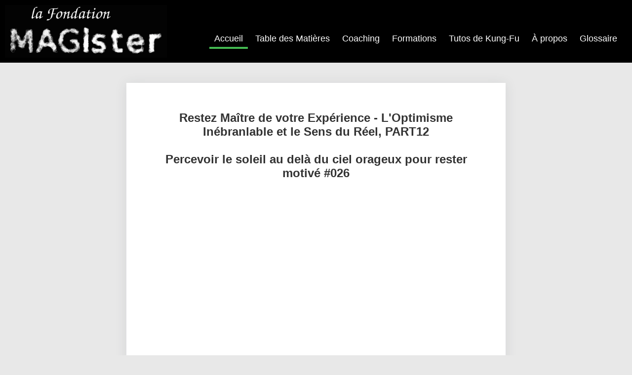

--- FILE ---
content_type: text/html; charset=UTF-8
request_url: https://fondation-magister.org/percevoir-le-soleil-au-dela-du-ciel-orageux
body_size: 17585
content:

<!doctype html>
<html lang="fr">
<head>
	<script data-ad-client="ca-pub-4572355921523491" async src="https://pagead2.googlesyndication.com/pagead/js/adsbygoogle.js"></script>
	<!-- Global site tag (gtag.js) - Google Analytics -->
	<script async src="https://www.googletagmanager.com/gtag/js?id=UA-112840572-1"></script>
	<script>
	window.dataLayer = window.dataLayer || [];
	function gtag(){dataLayer.push(arguments);}
	gtag('js', new Date());

	gtag('config', 'UA-112840572-1');
	</script>


		<meta charset="utf-8">
	<title>Percevoir le soleil au delà du ciel orageux pour rester motivé #026 | Vidéos de Développement Personnel - Fondation MAGister</title>
	<meta name="description" content="La qualité de notre perception d'ensemble joue un rôle important pour garder du recul et stabiliser notre motivation dans les circonstances négatives. "/>

	<meta name="viewport" content="width=device-width, initial-scale=1">
	<meta property="og:image" content="https://fondation-magister.org/data/ARTI_COVERS/magister26.jpg"/>	<link rel="icon" type="image/png" href="/data/images/magister-icon.png" />

	
	<script type="text/JavaScript" src="/daimao_framework/util/js/sha512.js"></script> 
        <script type="text/JavaScript" src="/daimao_framework/util/js/forms.js"></script> 
        
	<script src="/daimao_framework/util/js/jquery-3.6.0.min.js"></script>
	<script src="/daimao_framework/util/js/jquery.nyroModal.custom.min.js"></script>
	
	<script src="/daimao_framework/util/js/jquery.tablesorter.min.js"></script>
	<script src="/daimao_framework/util/js/daimao.js"></script>
	
	<script src="/daimao_framework/util/js/caret.js"></script>
	
	<script src="/daimao_framework/util/js/jquery-ui.min.js"></script>
	<script src="/daimao_framework/util/js/jquery.jscroll.min.js"></script>
	<script src="/daimao_framework/util/js/jquery.qtip.min.js"></script>
	
	<script src="/daimao_framework/util/ckeditor/ckeditor.js"></script>
	<script>CKEDITOR.timestamp='ABCEFdddz';</script>
	
<!-- 	<link rel="manifest" href="manifest.json" /> -->

<!-- 	<link type="text/css" rel="stylesheet" href="/daimao_framework/util/styles/jquery-ui-daimao.css" media="all"> -->
	<link type="text/css" rel="stylesheet" href="/daimao_framework/util/styles/jquery-ui.min.css" media="all">
	<link type="text/css" rel="stylesheet" href="/daimao_framework/util/styles/jquery.qtip.min.css" media="all">
	<link type="text/css" rel="stylesheet" href="/daimao_framework/util/daimao.css" media="all">
	
<!-- 	<link type="text/css" rel="stylesheet" href="https://maxcdn.bootstrapcdn.com/font-awesome/4.1.0/css/font-awesome.min.css" media="all"> -->
	
<!-- 	<link rel="stylesheet" href="https://use.fontawesome.com/releases/v5.8.2/css/all.css" integrity="sha384-oS3vJWv+0UjzBfQzYUhtDYW+Pj2yciDJxpsK1OYPAYjqT085Qq/1cq5FLXAZQ7Ay" crossorigin="anonymous"> -->
	<link rel="stylesheet" href="/daimao_framework/util/styles/fa-all.css">
	
	
	<script>
// 		(function(window,$){'use strict';var document=window.document;var Stag=function(){var cache={};function init(){cacheElements();bindEvents();}

		
		$( document ).ready(function() {
			$('#site-navigation-toggle').on('click', function(e){
				e.preventDefault();
				var openClass='site-nav-transition site-nav-drawer-open';
				$('body').toggleClass(openClass);
				
				}
			);
			
			
			$('.site-nav-overlay, .site-nav i.fas').on('click',function(e){
				e.preventDefault();var openClass='site-nav-transition site-nav-drawer-open';$('body').toggleClass(openClass);
			});

		});
	</script>


</head>
<body>


	<style>
	
	html {
		font-family:"Helvetica Neue",Helvetica,Arial,sans-serif;
/* 		font-family: "Times New Roman"; */
	}

	body{
		color:#333;
		margin : 0px;
		background-color: #e8e8e8;/* #f2f2f2;*/
		font-size:18px;
	}
	
	img.portrait{
		border : 1px solid gray;
	}

	h3 {
		margin: 5px 10px;margin-top:20px;border-bottom: 1px dashed #B0B0B0;
	}
	
	a {
		color:#0071B3;
	}
	
	#footer a{
		color:white;
	}
	
	.social-icon {
		padding-left: 10px;
		padding-right: 10px;
	}
	
	p {
		font: normal 16px/22px Verdana, Helvetica, Sans-serif;
		line-height: 1.6;
		margin-top: 0px;
		margin-bottom: 0.5em;
/* 		color: #eaeaea; */
/* 		margin-right: 0px; */
		text-align: justify;
}

	.tweet{
		border: 1px solid gray;
		margin : 20px 20px;
		padding : 10px;
		background-color:white;
	}
	
	
	.paper{
		border: 1px solid gray;
		margin : 20px 20px;
		margin-bottom: 30px;
		padding : 10px;
		background-color:white;
		position : relative;
	}
	
	.paper .title{
		font-weight: bold;
		padding : 5px;
	}
	
	.paper .paper-date{
		background-color: white;
		position: absolute;
		top: -14px;
		right: -10px;
		padding: 4px 10px;
	}
	
	.paper .authors{
		padding:5px;
	}
	
	.paper .journal{
		padding : 5px;
	}
	
	.paper .readmore{
		position : absolute;
		bottom : 5px;
		right : 5px;
	}
	
	#header{
		color: white;
/* 		color : #333; */
		width:100%;
/* 		height:100px; */
/* 		background: #e50408; /* Old browsers */ */
/* 		background: -moz-linear-gradient(top, #e50408 0%, #ce0407 44%, #8e0002 100%); /* FF3.6-15 */ */
/* 		background: -webkit-linear-gradient(top, #e50408 0%,#ce0407 44%,#8e0002 100%); /* Chrome10-25,Safari5.1-6 */ */
/* 		background: linear-gradient(to bottom, #bcbcbc 0%,#4D0D65 44%,#000000 100%); */
/* 		background : linear-gradient(top, #e50408 0%,#ce0407 44%,#8e0002 100%); */
		filter: progid:DXImageTransform.Microsoft.gradient( startColorstr='#e50408', endColorstr='#8e0002',GradientType=0 ); /* IE6-9 */
		text-align:center;
/* 		padding-bottom : 20px; */
		background-color:black;
		
		font: normal 14px Verdana, Helvetica, Sans-serif;
	}
	
	#header h1{
		font: 40pt "Trebuchet MS", "Lucida Grande", Lucida, Vernada, sans-serif;
		display:inline-block;
		font-size:48px;
		margin-bottom : 20px;
		margin-top : 10px;
	}
	
	#header button{
		border-radius : 5px;
	}
	
	
	#header a{
		color:inherit;
	}
	
	#cat-menu{
		display:inline-block;
		margin-left: 20%;
	}
	
	#cat-menu div{
		margin: 0px 20px;
		display:inline-block;
		font-size: 24px;
		
	}
	
	#cat-menu div:hover{
		cursor:pointer;
		text-decoration:underline;
	}
	
	
	#tweeter-block{
		padding-top: 20px;
		border: 1px solid gray;
		float:left;
		width:40%;
		min-height:600px;
		position:relative;
	
	}
	
	#right-block{
/* 		float:left; */
	
	}
	
		
	#logo{
		position:absolute;
		top: 5px;
		left:20px;
		width : 60px;
		height : 60px;
		line-height: 60px;
		text-align: center;
		border-radius: 30px;
		border:1px solid #aaa;
		font-size: 48px;
		color:#e50408;
		font-weight:bold;
		background-color:white;
	}
	
	#logo:hover{
		cursor:pointer;
/* 		background-color:#aaa; */
		border-color:#e50408;
	}
	
	#tweet-categories{
		padding-left:100px;
/* 		text-align:center; */
	
	}
	
	#tweet-categories .item{
/* 		float:left; */
		margin: 0px 10px;
		display:inline-block;
		color: gray;
		font-weight:bold;
		font-size:18px;
	}
	
	#tweet-categories .item:hover{
/*		border : 1px solid gray;
		background : white;*/
		color : black;
		text-decoration:underline;
		cursor:pointer;
	
	}
	
	
	#tweets{
		overflow:auto;
		height: 600px;
	}
	
	a.article-link{
		color:#333;text-decoration:none;
	}
	
	a.article-link:hover{
		color:#1c93c5;
	}
	
	
	.ui-menu:after {
    content: ".";
    display: block;
    clear: both;
    visibility: hidden;
    line-height: 0;
    height: 0;
}


/*.ui-menu .ui-menu-item {
    display: inline-block;
    float: left;
    margin: 0;
    padding: 0;
    width: auto;
}*/



	.menu-list{
		font-size : 14px;
	
	}
	
	.menu-list .item{
		margin : 10px;
	}
	
	.menu-list .item:hover{
		text-decoration:underline;
		cursor:pointer;
	}
	
	
	
/*	input[type=radio]{
		display: none;
	}*/
	
/*	label {
		display: inline-block;
		cursor: pointer;
		position: relative;
		padding-left: 25px;
		margin-right: 15px;
		font-size: 13px;
	}

	
	label:before {
		border-radius: 8px;
		content: "";
		display: inline-block;
		
		width: 16px;
		height: 16px;
		
		margin-right: 10px;
		position: absolute;
/* 		left: 0; */
/* 		bottom: 1px; */
/* 		background-color: #aaa; */
/* 		box-shadow: inset 0px 2px 3px 0px rgba(0, 0, 0, .3), 0px 1px 0px 0px rgba(255, 255, 255, .8); */
/* 	} */
	
/*	input[type=radio]:checked + label:before {
/* 		content: "\2022"; */
/* 		color: #f3f3f3; */
/* 		font-size: 30px; */
/* 		text-align: center; */
/* 		line-height: 18px; */
/* 		background-color: #e50408; */
/* 	} */
	
	#filter-block{
		display:none;
		padding:5px;
		margin-right:40px;
		margin-bottom:5px;
	}
	
	
	
	section.region-sidebar-first{
		float: left;
		width: 20%;
		margin-left: 0%;
		margin-right: -20%;
		height:400px;
		/*background-color:green;*/
		
		padding-left: 10px;
		padding-right: 10px;
	
	}
	
	.sidemenu.collapsed{
			color:#fffeff;
			background-color: #e50408;
			/*background-image: -moz-linear-gradient(top, #0779bf 0%, #48a9e4 100%);
			background-image: -ms-linear-gradient(top, #0779bf 0%, #48a9e4 100%);
			background-image: -o-linear-gradient(top, #0779bf 0%, #48a9e4 100%);
			background-image: -webkit-gradient(linear, left top, left bottom, color-stop(0, #0779bf), color-stop(1, #48a9e4));
			background-image: -webkit-linear-gradient(top, #0779bf 0%, #48a9e4 100%);
			background-image: linear-gradient(top, #0779bf 0%, #48a9e4 100%);*/

		}

		.sidemenu{
			transition: background-color 200ms linear;
			border-top: 1px solid rgba(255,255,255,0.35);
			border-bottom: 1px solid rgba(21,20,19,0.33);
		}
			
		.sidemenu .content{ display:none; margin-bottom:20px; padding: 0 2em;}

		.sidemenu .header{ cursor:pointer; font-weight:600; font-size:16px;height:36px;line-height:35px; padding: 0 1em;}
	
	
	#content{
/* 		float:left; */
		/*margin:20px;
		padding:20px;*/
		margin-left:auto;
		margin-right:auto;
		
		
		min-width:60%;
/* 		max-width:70%; */
		max-width : 720px;
		min-height:500px;
		
/* 		margin-bottom : 100px; */
		margin-bottom : 200px;

	}
	
	#login-block{
		padding: 20px;
		border:1px solid grey;
	}
	
	blockquote{
		font-style:italic;
		font-size: 18px;
		margin-bottom : 10px;
	}
	
	#footer{
		position : absolute;
		right: 0;
		bottom: 0;
		left: 0;
		clear:left;
/* 		background: linear-gradient(to bottom, #bcbcbc 0%,#4D0D65 44%,#000000 100%); */
		background-color:black;
/* 		background: -webkit-linear-gradient(top, #e50408 0%,#ce0407 44%,#8e0002 100%); */
/* 		background: -moz-linear-gradient(top, #e50408 0%,#ce0407 44%,#8e0002 100%); */
/* 		background: linear-gradient(top, #e50408 0%,#ce0407 44%,#8e0002 100%); */
/* 		height:140px; */
	}
	
	
	
	.billet{
		background-color: white;
/* 		box-shadow: 1px 1px 12px #555; */
		box-shadow: 0 2px 24px 0 rgba(53,55,64,.1);
		margin : 20px 0px;
		padding : 40px;
/* 		border: 1px solid gray; */
		position : relative;
		
		border-width: 1px;

		border-style: solid;
	
		border-color: rgba(216,216,216,0);
	
	}
	
	.stag-button{
		text-transform: uppercase;

		font-weight: 700;
		
		-webkit-appearance: none;
		-webkit-font-smoothing: inherit;
		display: inline-block;
		background: #979797;
		color: #fff;
		font-size: 16px;
		line-height: 1;
		margin: 5px;
		padding: 12px 16px;
		border-radius: 0;
		text-decoration: none;
		text-align: center;
		-webkit-box-sizing: border-box;
		box-sizing: border-box;
		-webkit-transition: all 200ms ease-in-out;
		transition: all 200ms ease-in-out;
	}
	
	a.stag-button--stroke.stag-button--black{
		text-decoration:none;
	}
	
	a.stag-button--stroke.stag-button--black:hover{
		text-decoration:underline;
	}
	
	.stag-button--stroke.stag-button--black {

		background: 0 0;
		color: #000;
		border: 2px solid black;
		border-color: #000;
		

	}
	
	.stag-button--stroke.stag-button--black:hover{
		color:white;
		background:black;
	
	}
	
	.stag-button--large {

		font-size: 20px;
		padding: 22px 40px;

	}
	
	
	i.stag-icon, i.fa {
		font-family: 'FontAwesome' !important;
		font-size: 30px;
	}
	
	
	
	
	/*.icon-times:before, .fa-times:before {
		content: "\61";
	}*/
	
	/*.icon-bars:before, .fa-bars:before {
		content: "\f042";
	}*/
	
	@media (max-width: 500px) {
		.billet{
			padding: 40px 3px;
		}
	}
	
	
	

	
	.billet .title{
		font-size : 24px;
		text-align : center;
		font-weight: bold;
		margin-bottom : 10px;
/* 		height : 60px; */
	}
	
	.billet .title a{
		color:black;
		text-decoration:none;
	}
	
	.billet .title a:hover{
		color:gray;
		text-decoration:underline;
	}
	
	.billet .title-serie{
		font-size : 18px;
		text-align : center;
		color : #6D6D6D;
		margin-bottom : 10px;
/* 		height : 60px; */
	}
	
	.billet .date{
		position:absolute;
		bottom:10px;
		right:10px;  
	}
	
	
	.billet div.meta_description{
		padding:0px 60px;
		text-align:center;
		margin-bottom: 40px;
	}
	
	
	
	
	
	html {
		height: 100%;
		box-sizing: border-box;
	}

	*,
	*:before,
	*:after {
	box-sizing: inherit;
	}
	
	body {
		position : relative;
		/*height:100%;*/
		min-height:100%;
		padding-bottom:240px;
/* 		margin: auto; */
/* 		max-width : 800px; */
	}
	
	.billet .save {
		position : absolute;
		top : 40%;
		right : -120px;
	}
	
	.billet .state_up {
		position : absolute;
		top : 30%;
		right : -120px;
	}
	
	
	.billet .categories{
/* 		position:absolute; */
		top:0px;
		left:0px;
	}
	
	.pending-western{
		color:red;
		display:none;
	}
	
	div[contenteditable="true"] .pending-western{
		display:block;
		color:red;
	}
	
	#menu-nav{
		float:right;
	
	}
	
	.widgettitle{
		max-width: 970px;
		margin-left: auto;
		margin-right: auto;
		
		text-align: center;
		font-size: 45px;
		margin: 35px auto 15px;
	
	}
	
	.site-branding{
	
		float: left;
		z-index: 10001;



		display: inline-block;
		vertical-align: top;
	}

	
	#site-navigation{
		margin-top:20px;
		margin-bottom:0px;
		margin-left:auto;
		margin-right:auto;
		
		
		min-width:70%;
/* 		max-width:70%; */
/* 		max-width : 720px; */
		max-width:1000px;


	}
	
	#site-navigation li a{
		display:block;
		color:white;
		padding:20px;
		text-decoration:none;
		background:black;
	}
	
	#site-navigation .menu-item{
		
		display:inline-block; 
	}
	
	#site-navigation .menu-item.active > a{
		box-shadow: inset 0 -4px 0 0 rgb(68, 187, 82);
	}
	
	#site-navigation .menu-item a:hover{
		box-shadow: inset 0 -4px 0 0 rgb(0, 147, 250);
	}
	
	.site-navigation-toggle {
		position: absolute;
		right: 30px;
		font-size: 30px;
		font-size: 1.875rem;
	}
	
	

	
	@media only screen and (min-width: 1230px){
		
		
		
		#site-navigation{
			
			position: absolute;
			top: 0;
			left:0;
			right: 0;
			z-index: 1000;
			overflow: visible;
			padding: 20px;
			color: white;
			margin-right:0;
		}
		
		#site-navigation li{
			position:relative;
		}
		
		#site-navigation li a{
			padding:10px;
		}
		
		#site-navigation ul ul {
			z-index: 1000;
			position: absolute;
			top: 42px;
			overflow: visible!important;
		}
		
		#menu-nav ul{
			display:none;
			left:0;
			width:200px;
			padding:0;
		}
		
		#menu-nav ul li{
			width:100%;
		}
		
		#menu-nav li:hover > ul{
			display:block;
		}
		
		
		nav h4, #site-navigation-toggle, .site-nav--scrollable-container i.fas {
			display: none;
		}
		
		
	}
	
	@media only screen and (min-width: 1360px){
	
		#site-navigation{
		
			left: 410px;
			margin-right:auto;
		}
	
	}
	
	@media only screen and (max-width: 1230px){
	
		nav .stag-icon,#site-navigation-toggle{display:block;top:20px;-webkit-transform:none;-ms-transform:none;transform:none}
		
		
		.site-nav-drawer-open #page{-ms-transform:translate(-330px, 0, 0);-webkit-transform:translate(-330px, 0, 0);transform:translate(-330px, 0, 0);-ms-transform:translate3d(-330px, 0, 0);-webkit-transform:translate3d(-330px, 0, 0);transform:translate3d(-330px, 0, 0)}
		
		
		
		.site-nav {
			position: absolute;
			top: 0;
			right: 0;
			bottom: 0;
			outline: 0;
			background-color:black;
/* 			background-color: #f9f9f9; */
			max-width: 330px;
		}

		.site-nav--scrollable-container {
		display: none;
		overflow: auto;
		padding: 30px;
		padding: 1.875rem;
		width: 330px;
		-webkit-overflow-scrolling: touch;
		height: 100%;
		position: relative;
		}
		
		.site-nav-transition .site-nav--scrollable-container {
			display: block;
		}
		
		
		.site-nav-drawer-open .site-nav-overlay, .site-nav:focus~.site-nav-overlay {
		display: block;
		right: 330px;
		z-index: 900;
		}
		
		
		.site-nav-overlay {
			display: none;
			position: absolute;
			left: 0;
			top: 0;
			right: 0;
			bottom: 0;
			z-index: 600;
		}
		
		
		.site-nav i.fas {
			position: absolute;
			top: 30px;
			right: 30px;
			font-size: 30px;
			cursor: pointer;
			z-index: 50;
		}
	}
	
	
	@media screen and (max-width: 970px){
		.inside, body[class*="page-id"] .entry-header, .stag-custom-widget-area .full-wrap .widgettitle, .stag-custom-widget-area .widget:not(.full-wrap), .stag-custom-widget-area .widget_text {
			padding-left: 20px;
			padding-right: 20px;
		}
		
		
	}
	
	
	@media screen and (max-width: 650px){
		.stag-button--large {
			padding: 22px 14px;
		}
		
	
	
		
	
	}
	
	
	@media screen and (max-width: 500px) /* Mobile */ {
		
		#site-navigation .item{
		
		display:block; 
		
		}
		
		.billet div.meta_description{
			padding:0px 10px;
			text-align:center;
			margin-bottom: 40px;
		}
		
	}
	
	ul.episodes-list{
		padding:20px;
	}
	
	ul.episodes-list li{
		margin-bottom:10px;
		margin-top:10px;
	}


	</style>
	
	
	<div id="header">
		<div class="site-branding">
		<a href="/"><img style="width:400px;max-width:80%;float:left;margin-left:10px;margin-top:10px;margin-bottom:10px;" src="/data/images/fonda-mag.png" alt="La Fondation MAGister"/></a>
<!-- 		<img style="width:400px;max-width:80%;float:left;margin-left:10px;margin-top:10px;margin-bottom:10px;" src="/data/images/ecole-des-heros.jpg" alt="La Fondation MAGister"/> -->
		</div>
<!-- 		<button style="margin:0px 20px;">Abonnez-vous</button> -->
<!-- 		<div style="padding-top:20px;padding-right:200px;">Bienvenue à ...</div> -->
<!-- 		<a style="color:white;" href="https://fondation-magister.org/"><h1>Percevoir le soleil au delà du ciel orageux pour rester motivé #026 | Vidéos de Développement Personnel - Fondation MAGister</h1></a> -->
<!-- 		<div style="padding-left:200px;">... l'École des Héros du Monde Réel</div> -->
		<a href="#" id="site-navigation-toggle" class="site-navigation-toggle"><i class="fas fa-bars"></i></a>
		<div style="clear:left;"></div>
		
	</div>
	
	
	
	<nav class="site-nav">
	<div class="site-nav--scrollable-container">
		<i class="fas fa-times" style="color:white;"></i>
		<div id="site-navigation">
			<ul id="menu-nav">
			<li class="menu-item active"><a href="/">Accueil</a></li>
			<li class="menu-item ">
			
			<a href="/table-des-matieres">Table des Matières</a>
				<ul class="sub-menu">
				<li class="menu-item "><a href="/table-des-matieres">Thématiques</a></li>
				<li class="menu-item "><a href="/meilleures-videos">Meilleures Vidéos</a></li>
				<li class="menu-item "><a href="/toutes-les-videos">Tous les Articles</a></li>
				<li class="menu-item "><a href="/recherche">Rechercher</a></li>
				</ul>
				
			</li>
			<li class="menu-item "><a href="/coaching">Coaching</a></li>
			<li class="menu-item "><a href="/catalogue-formations">Formations</a></li>
			<li class="menu-item "><a href="/tutos-kungfu">Tutos de Kung-Fu</a></li>
			<li class="menu-item "><a href="/a-propos">À propos</a>
				<ul class="sub-menu">
				<li class="menu-item "><a href="/contact">Me contacter</a></li>
				</ul>
			</li>
			<li class="menu-item "><a href="/glossaire">Glossaire</a></li>
			</ul>
		</div>
	</div>
	</nav>
	<div class="site-nav-overlay"></div>
	
	
	

<!--<div id="certification-proof" class="center" style="display:none;padding-bottom:20px;min-width:400px;">
<img style="width:200px;float:right;margin-right:30px;" id="bean" class="portrait" src="http://daimao.info/wp-content/tmp/bean.jpg" alt="Mr. Bean"/>
<div style="padding-top:20px;"><strong>Testé et approuvé par Monsieur P.S., expert en bon goût</strong></div>
<blockquote>"J'ADORE LA RECHERCHE, C'EST GÉNIAL CE QUE FONT CES PERSONNES LÀ, ON LES REMERCIE PAS ASSEZ, IL FAUT QUE J'EN FASSE UNE MUSIQUE, ÇA VA ÊTRE EXTRAORDINAIRE VOUS ALLEZ VOIR ! ...OU PLUTÔT ENTENDRE ! BWAHAHA J'DÉCONNE ! IL Y AURA AUSSI DES CONFETTIS ET DES PAILLETTES ! ALLEZ J'Y VAIS ! J'VOUS ADORE ! VIVE LA RECHERCHE ET LES BELLES FESSES !
"</blockquote><span class="endquote"> Monsieur P.S., à propos de la recherche.</span>
<div style="float:right;">
	<blockquote style="margin-top:30px;">"Hu hu hu mmm... Bean ! Huuu !"</blockquote><span class="endquote">Avis de Monsieur Bean, testeur qualité Senior.</span>
</div>-->

</div>

<div style="clear:left;"></div><br />


<section class="region region-sidebar-first column sidebar" style="display:none;">


<div id="login-block">
	 
        <form action="https://fondation-magister.org/daimao_framework/common/login/process_login.php" method="post" name="login_form">                      
            <label style="width:80px;float:left;display:block;">Email :</label><input type="text" name="email" /><br />
              <label style="width:80px;float:left;display:block;">Password :</label><input type="password" 
                             name="password" 
                             id="password"/><br />
            <input type="submit" 
                   value="Login" 
                   onclick="formhash(this.form, this.form.password);" /> 
        </form>
        <p>Currently logged out.</p>   
</div>





<div class="sidemenu collapsed">
	<div class="header"><i style="padding-right:0.25rem;" class="fa fa-plus"></i> General feeds</div>
	<div class="content" style="display: none;">
		<ul class="menu">
						
			
		</ul>
	</div>
</div>


<div class="sidemenu">
	<div class="header"><i style="padding-right:0.25rem;" class="fa fa-minus"></i> Featured feeds</div>
	<div class="content" style="display: block;">
		<ul class="menu">
						
			
		</ul>
	</div>
</div>


<div class="sidemenu collapsed">
	<div class="header"><i style="padding-right:0.25rem;" class="fa fa-plus"></i> Personal feeds</div>
	<div class="content" style="display: none;">
		You need to log in.	</div>
</div>






</section>

<div id="page">

<div id="content">

	
<!-- 	<p>Blabvlabvla</p> -->
<div id="actualContent" class="billet" data="26"><div class="date">Le 20/09/2018</div><h1 class="title">Restez Maître de votre Expérience - L'Optimisme Inébranlable et le Sens du Réel, PART12<br><br>Percevoir le soleil au delà du ciel orageux pour rester motivé #026</h1><div id="6961b433ee610" class="content"><p><br></p><p style="text-align: center;"><iframe src="https://www.youtube.com/embed/-BrMJorpuGU" allowfullscreen="" width="560" height="315" frameborder="0"></iframe></p><p><br></p><div id="contentDescription" class="meta_description">La qualité de notre perception d'ensemble joue un rôle important pour garder du recul et stabiliser notre motivation dans les circonstances négatives. </div><p>Bonjour et bienvenue,</p><p>C'est Bertrand de la Fondation MAGister,</p><p>l'école des héros du monde réel.</p><p>Pour la cinquième partie de la stratégie gagnante d'échouer ce qu'on s'efforce de réussir.</p><p>...<br></p><p>Dans le dernier épisode, je vous disais que quand on entreprend des choses difficiles dans la vie, l'issue n'est pas très importante.</p><p>Parce que peu importe l'issue, échec ou réussite, on apprend plein de choses dans tous les cas.</p><p>Ce dont on a vraiment besoin.</p><p>Et donc c'est pour tout ça que dans mon paradigme narratif actuel, pour rester motivé je ne pense plus du tout le travail en termes d'objectifs à atteindre.</p><p>Non.</p><p>Je pense le travail avant tout en tant qu'investissement de fond dans mon éducation, dans mon développement et dans mon futur.</p><p><br>Le travail, ce n'est pas juste à propos de ce que tu fais et de ce que tu obtiens, c'est aussi et avant tout à propos de ce que tu deviens.</p><p><br>Par exemple.</p><p>Le type de personnes qui s'accrochent et qui s'investissent sur des tâches pénibles et ingrates dans leur jeunesse,</p><p>c'est les mêmes personnes qui s’investiront pour dépasser les obstacles à la réalisation de projets plus valorisants dans leur futur.</p><p>Parce que la façon dont tu fais une chose, c'est globalement la façon dont tu fais toutes les choses.</p><p>La vie est un grand jeu qui ne s'arrête jamais.</p><p>Tout compte pour ce grand jeu.</p><p>...</p><p>Si tu n'es pas foutu de faire des tâches pénibles dans le présent,</p><p>tu ne seras pas foutu de faire les choses pénibles qui t'attendent dans tes projets futurs.</p><p>Et donc si tu veux faire des grandes choses dans ta vie, il faut penser à la personne que tu deviens jour après jour dans le présent.</p><p>Il faut penser aux petites actions.</p><p>Parce que c'est à travers elles que l'on construit des habitudes de fond et qu'on se prépare à faire de grandes choses.</p><p>C'est pour ça que de la même manière,</p><p>je ne pense plus les grosses difficultés qui me tombent sur la gueule en termes de malchance et de ralentissement inutiles,</p><p>je les pense en tant qu'occasions de m'entraîner.</p><p>...</p><p>En fait, pour tout vous dire, je suis presque content quand il m'arrive un truc super énervant.</p><p>Je prends directement du recul et je me dis</p><p>"ok c'est parti,</p><p>les émotions négatives arrivent dans ton corps, maintenant c'est à toi de jouer Bertrand,</p><p>essaie de gérer ça du mieux que tu peux."</p><p><br>En raisonnant sur l'idée que si j'arrive à bien surmonter ces grosses difficultés, alors j'arriverais à tout surmonter dans le futur.</p><p><br></p><p>...</p><p>...</p><p>Parce qu'absolument tout ce qu'on fait dans notre vie.</p><p>Est une pré-approche de ce qu'on va faire dans le futur.</p><p>C'est de l'échauffement à grande échelle.</p><p>Et ainsi donc ce que vous allez faire de mieux dans votre futur.</p><p>Dépend de l'attitude et des petites actions que vous vous serez appliqué à avoir et à faire dans votre passé.</p><p>...</p><p>Contextualiser les choses comme ça, ça diminue à la fois l'importance de tirer des bénéfices extérieurs du travail qu'on fait, et le poids des difficultés qui sont sur notre chemin.</p><p>Et du coup c'est beaucoup plus facile de rester optimiste quand tu as ce type de vision élargie, subtile et paradoxale dans lequel pratiquement tout sert ton évolution.</p><p>Et en conséquence, c'est beaucoup plus facile de rester dans des prédispositions énergétiques, physiologiques et mentales adaptées à l'action et à la réussite.</p><p>Tu ne te laisses pas absorber par la négativité des circonstances présentes,</p><p>tu t'empêches de projeter l'échec présent sur ton futur,</p><p>tu n'en fais pas une extension pessimiste inutile,</p><p>tu restes centré.</p><p>...</p><p>À l'inverse c'est ton optimisme global qui absorbe et engloutit la négativité des circonstances pour la faire disparaître.</p><p><br>Tu sais que d'ici quelques scènes, plus loin dans ton histoire.</p><p>Les choses iront beaucoup mieux.</p><p>Et donc l'impact de la scène négative que tu vis est grandement diminué.</p><p>Tu es plus serein.</p><p>Tu perçois chaque échec comme un petit point négatif qui ne va pas durer bien longtemps dans l'histoire que tu écris et que tu vis dans ce grand théâtre de la vie.</p><p>À vrai dire, dans ta tête tu apprécies tellement les paradoxes de la vie que bien souvent une scène négative fait déjà partie du passé avant même qu'elle ne se termine.</p><p>Tu tires la nouvelle leçon que tu as à en tirer s'il y en a une, et tu passes à la suite.</p><p><br>...</p><p>Clairement ce n'est pas forcément une compréhension que l'on développe du jour au lendemain ;</p><p>il faut la laisser s'installer profondément,</p><p>expérience après expérience,</p><p>année après année,</p><p>pour que ça devienne vraiment puissant.</p><p>...</p><p>Moi par exemple, j'avais grossièrement une vision globale optimiste quand j'ai commencé à me prendre en main, mais en version très basique, juvénile et superficielle.</p><p>En gros je me disais qu'en repoussant mes limites dans un domaine,</p><p>j'allais petit à petit m'améliorer dans ce domaine,</p><p>et ainsi ce que je faisais dans ce domaine finirait par marcher quand je serais vraiment bon.</p><p>En gros je me disais que j'allais devenir tellement bon qu'on ne pourra pas m'ignorer.</p><p>C'était très cloisonné comme optimisme en fait, et ça m'était inutile dans les moments difficiles.</p><p>C'est vraiment l'expérience et la compréhension profonde de la dynamique paradoxale de la vie qui m'ont donné l'aptitude de dépasser les circonstances négatives au moment où je les vis.</p><p>Avant quand quelque chose se passait vraiment mal,</p><p>je n'arrivais pas à me raccrocher à cette vision globale optimiste parce qu'elle était beaucoup trop superficielle,</p><p>et qu'elle manquait de poids et de connexions avec le paradoxal.</p><p>Elle me servait bien à avancer quand tout se passait comme prévu,</p><p>mais quand ça ne se passait pas comme prévu,</p><p>elle était inutile et s'effaçait.</p><p>Et donc quand ça se passait mal, je n'arrivais plus à rester connecté à l'optimisme et en conséquence mes prédispositions énergétiques, physiologiques et mentales s'effondraient et passaient dans le négatif.</p><p>Je vivais pleinement les scènes négatives de ma vie sans arriver à me projeter au delà.</p><p>Et je ne voyais certainement pas en quoi c'était des occasions de me construire en tant que personne.</p><p>Le positif, le négatif, le prévu, l'imprévu, le succès, l'échec, les résultats extérieurs, l'évolution intérieure.</p><p>Tout cela était complètement déconnecté dans ma tête, ils n'entretenaient aucune relation.</p><p>Ça ne m'a pas empêché d'avancer sur le long terme, mais ça m'a clairement ralenti et causé des phases de vide et de doute.</p><p>Pourquoi ?</p><p>Mais parce que je n'en voyais plus la valeur.</p><p>Je voyais la valeur seulement dans les phases manifestement positives.</p><p>Et comme je vous l'expliquais dans l'épisode 15, c'est la valeur que l'on perçoit qui est à la source de notre motivation.</p><p>Une personne capable de percevoir la valeur dans toutes les circonstances,</p><p>neutres, négatives, positives,</p><p>elle a grosso-modo accès à une motivation infinie.</p><p>Qui n'est limitée que par la capacité physique de son corps à la produire.</p><p>...</p><p>Et donc maintenant avec la façon actuelle que j'ai de percevoir les choses,</p><p>je ne vois pas comment je pourrais faire pour avoir des phases de vide et de doute et considérer d'abandonner.</p><p>Parce que les échecs de mon passé m'ont fait réévaluer beaucoup plus en profondeur ce qui a de la valeur pour moi.</p><p>Ce qui se passe à l'extérieur ce n'est plus très important pour moi.</p><p>Ce qui est important c'est ce qui se passe à l'intérieur, au niveau de la personne que je suis.</p><p>Parce que sur le long terme, c'est ça qui fait la différence.</p><p>La personne qu'on est.</p><p>C'est ça qui définit, attire et stabilise tout le reste.</p><p>...</p><p>Et donc j'ai tellement échoué, je me suis tellement confronté à l'adversité que j'ai été forcé d'observer et de réaliser la valeur positive que ça peut avoir à ce niveau.</p><p>Si quelque chose foire à l'extérieur c'est souvent une indication que quelque chose cloche à l'intérieur.</p><p>Quelque chose qui doit être réglé.</p><p>Et maintenant j'arrive authentiquement à percevoir la valeur dans l'échec et dans l'adversité au moment même où je les vis.</p><p>C'est comme si malgré le ciel orageux, je voyais toujours très bien que le soleil se cache derrière.</p><p>L'orage n'engloutit plus ma perception, je garde toujours du recul sur ce qui est en train de se passer.</p><p>En fait le versant rationnel de mon esprit ne traite même plus ça comme étant vraiment négatif.</p><p><br>Après si l'orage ne m'engloutit pas, ça ne veut pas dire qu'émotionnellement il n'est pas désagréable.</p><p>Non la plupart du temps je trouve toujours ça très désagréable quand il pleut dans mon coeur.</p><p>Mais je n'en rajoute pas.</p><p>Je le laisse s'exprimer, et passer.</p><p>J'accepte que c'est comme ça que se joue la vie.</p><p>J'accepte que j'ai sûrement besoin de ce qui se passe en ce moment pour permettre de débloquer les choses qui vont se passer dans mon futur.</p><p>...</p><p>En fait c'est comme ces moments dans les films où on te fait croire que le héros a perdu, mais que tu n'arrives plus à vraiment y croire parce que tu as déjà vu ce genre de scènes beaucoup trop de fois.</p><p>Tu connais trop bien la chanson, le héros va revenir plus fort et tout le tralala, et donc une partie de toi se projette déjà au delà de cette scène d'échec.</p><p>Mais ça n'empêche que tu es quand même obligé de te la taper cette scène d'échec.</p><p>Et donc là ça me fait pareil sauf que c'est dans le film de ma propre vie.</p><p><br></p><p>...</p><p>Et du coup à ce stade de perception je ne vois pas comment je pourrais m'arrêter de faire des efforts pour évoluer dans les directions valorisantes dans lesquelles je veux évoluer,</p><p>peu importe l'adversité qui s'oppose à moi.</p><p>Ça me semble impossible d'arrêter parce que ça n'a plus aucun sens.</p><p>Tu ne peux pas abandonner quelque chose si ça a vraiment beaucoup de valeur pour toi, peu importe les circonstances.</p><p>Une personne qui s'arrête d'avancer et de faire des efforts,</p><p>c'est souvent une personne qui perçoit la valeur de ce qu'elle fait de manière trop limitée.</p><p>Si tu valorises très grandement non seulement les choses que tu pourchasses,</p><p>mais aussi les effets sur ta personne des hauts et des bas de l'aventure que ça implique,</p><p>ça va toujours au moins un tout petit peu te faire vibrer, embraser tes émotions et te donner de l'énergie.</p><p>Oui il y a des événements qui vont te mettre à mal et te ralentir.</p><p>Tu n'es pas un robot.</p><p>Mais ça ne t'éteindra plus.</p><p>Tu ne vas rien laisser t'arrêter.</p><p>Et du coup à terme, tu vas finir par avoir la vie et le monde à l'usure.</p><p>...</p><p>Et donc si vous devez tirer une leçon de cet épisode c'est ça.</p><p>L'importance de développer et d'enraciner une meta-perception de la vie qui vous permet de toujours garder du recul et percevoir de la valeur,</p><p>même en plein milieu d'une tempête de merde.</p><p>...</p><p>Réaliser clairement l'interconnexion et la dynamique des choses de manière complexe et cohérente, ce n'est pas juste de la branlette philosophique.</p><p>Ça a le pouvoir de stabiliser le potentiel énergétique et émotionnel du véhicule qu'est notre corps.</p><p>Et on en reparlera mais c'est d'ailleurs une des fonctions principales des différents sytèmes de croyances et de religions.</p><p>Apporter de la cohérence rassurante qui relient les différents éléments de la vie.</p><p>Quand on ne perçoit aucune cohérence, les moments difficiles sont beaucoup plus durs.</p><p>...</p><p>...</p><p><br>Bref maintenant que tout a cliqué dans ma tête, chaque année, je fais complètement abstraction des résultats extérieurs,</p><p>je reste ancré,</p><p>et je repousse mes limites un peu plus loin.</p><p>Et ce que je suis capable de faire dans le présent s'élève un tout petit peu.</p><p><br></p><p><br>Le fond d’opération de mon existence dans ce monde, évolue.</p><p>Aujourd'hui la différence entre ce que j'étais capable de faire avant, et ce que je suis capable de faire maintenant, est juste énorme.</p><p>Tout ça parce que l'activité, les efforts, la pratique, qu'on le veuille ou non, ça fait évoluer.</p><p>Et donc moins notre foutu mental nous empêche de le faire, mieux c'est !</p><p>Et on en reparle dans l'épisode suivant !</p><p>Sur ce,</p><p>Merci de m'avoir écouté jusqu'au bout,</p><p>Je vous invite à vous abonner si ce n'est pas déjà fait</p><p>et je vous dis à très bientôt pour la suite,</p><p>Ciao.</p></div></div>		<style>
		.articleSocialButtons {
			clear: both;
			width: 100%;
			height: auto;
			margin: 10px 0;
			font-family: Montserrat,sans-serif;
			list-style: none;
		}
		
		
		
		.articleSocialButtons>.fb_button {
			background: #3b5998;
			font-style: normal;
			color: #fff;
			font-size: 18px;
			position: relative;
			text-transform: uppercase;
			float: left;
			text-align: center;
			width: 32%;
			height: 50px;
			box-sizing: border-box;
		}
		
		.articleSocialButtons>.tweet_button {
    background: #1bb2e9;
    font-style: normal;
    color: #fff;
    font-size: 18px;
    position: relative;
    text-transform: uppercase;
    float: left;
    text-align: center;
    width: 32%;
    height: 50px;
    margin: 0 2%;
    box-sizing: border-box;
}

.articleSocialButtons>.gplus_button, .articleSocialButtons>.pinterest_button {
    background: #f04848;
    font-style: normal;
    color: #fff;
    font-size: 18px;
    position: relative;
    text-transform: uppercase;
    float: left;
    text-align: center;
    width: 32%;
    height: 50px;
    border: none;
    cursor: pointer;
    box-sizing: border-box;
}

.articleSocialButtons>.fb_button>span {
    position: relative;
    line-height: 2.9em;
}

.articleSocialButtons>.tweet_button>span {
    position: relative;
    line-height: 2.9em;
}

.articleSocialButtons>.tweet_button>span {
    position: relative;
    line-height: 2.9em;
}

.articleSocialButtons>.gplus_button>span, .articleSocialButtons>.pinterest_button>span {
    position: relative;
    line-height: 2.9em;
}

.svg-inline--fa {
    display: inline-block;
    font-size: inherit;
    height: 1em;
    overflow: visible;
    vertical-align: -.125em;
}
		
		</style>
		
		<script type="text/javascript" async defer src="//assets.pinterest.com/js/pinit.js"></script>
	
		
		<div class="articleSocialButtons">
		<a class="fb_button" id="fb_button" title="Facebook" target="_blank" href="http://www.facebook.com/sharer/sharer.php?u=https%3A%2F%2Ffondation-magister.org%2Fpercevoir-le-soleil-au-dela-du-ciel-orageux"><span><svg class="svg-inline--fa fa-facebook-f fa-w-9" aria-hidden="true" data-prefix="fab" data-icon="facebook-f" role="img" xmlns="http://www.w3.org/2000/svg" viewBox="0 0 264 512" data-fa-i2svg=""><path fill="currentColor" d="M76.7 512V283H0v-91h76.7v-71.7C76.7 42.4 124.3 0 193.8 0c33.3 0 61.9 2.5 70.2 3.6V85h-48.2c-37.8 0-45.1 18-45.1 44.3V192H256l-11.7 91h-73.6v229"></path></svg><!-- <li class="fa fa-facebook"></li> --> Share</span></a>
		<a class="tweet_button" id="tweet_button" title="Twitter" target="_blank" href="https://twitter.com/share?original_referer=https%3A%2F%2Ffondation-magister.org%2Fpercevoir-le-soleil-au-dela-du-ciel-orageux&amp;text=Restez+Ma%C3%AEtre+de+votre+Exp%C3%A9rience+-+L%27Optimisme+In%C3%A9branlable+et+le+Sens+du+R%C3%A9el%2C+PART12%3Cbr%3E%3Cbr%3EPercevoir+le+soleil+au+del%C3%A0+du+ciel+orageux+pour+rester+motiv%C3%A9+%23026&amp;url=https%3A%2F%2Ffondation-magister.org%2Fpercevoir-le-soleil-au-dela-du-ciel-orageux&amp;via=FondaMAGister"><span><svg class="svg-inline--fa fa-twitter fa-w-16" aria-hidden="true" data-prefix="fab" data-icon="twitter" role="img" xmlns="http://www.w3.org/2000/svg" viewBox="0 0 512 512" data-fa-i2svg=""><path fill="currentColor" d="M459.37 151.716c.325 4.548.325 9.097.325 13.645 0 138.72-105.583 298.558-298.558 298.558-59.452 0-114.68-17.219-161.137-47.106 8.447.974 16.568 1.299 25.34 1.299 49.055 0 94.213-16.568 130.274-44.832-46.132-.975-84.792-31.188-98.112-72.772 6.498.974 12.995 1.624 19.818 1.624 9.421 0 18.843-1.3 27.614-3.573-48.081-9.747-84.143-51.98-84.143-102.985v-1.299c13.969 7.797 30.214 12.67 47.431 13.319-28.264-18.843-46.781-51.005-46.781-87.391 0-19.492 5.197-37.36 14.294-52.954 51.655 63.675 129.3 105.258 216.365 109.807-1.624-7.797-2.599-15.918-2.599-24.04 0-57.828 46.782-104.934 104.934-104.934 30.213 0 57.502 12.67 76.67 33.137 23.715-4.548 46.456-13.32 66.599-25.34-7.798 24.366-24.366 44.833-46.132 57.827 21.117-2.273 41.584-8.122 60.426-16.243-14.292 20.791-32.161 39.308-52.628 54.253z"></path></svg><!-- <li class="fa fa-twitter"></li> --> Tweet</span></a>
		
		
		<a class="pinterest_button" id="pinterest_button" title="Pinterest" target="_blank" "="" data-pin-custom="true" data-pin-log="button_pinit" data-pin-href="https://fr.pinterest.com/pin/create/button?url=https%3A%2F%2Ffondation-magister.org%2Fpercevoir-le-soleil-au-dela-du-ciel-orageux&amp;media=undefined&amp;description=Restez+Ma%C3%AEtre+de+votre+Exp%C3%A9rience+-+L%27Optimisme+In%C3%A9branlable+et+le+Sens+du+R%C3%A9el%2C+PART12%3Cbr%3E%3Cbr%3EPercevoir+le+soleil+au+del%C3%A0+du+ciel+orageux+pour+rester+motiv%C3%A9+%23026"><span><svg class="svg-inline--fa fa-pinterest fa-w-16" aria-hidden="true" data-prefix="fab" data-icon="pinterest" role="img" xmlns="http://www.w3.org/2000/svg" viewBox="0 0 496 512" data-fa-i2svg=""><path fill="currentColor" d="M496 256c0 137-111 248-248 248-25.6 0-50.2-3.9-73.4-11.1 10.1-16.5 25.2-43.5 30.8-65 3-11.6 15.4-59 15.4-59 8.1 15.4 31.7 28.5 56.8 28.5 74.8 0 128.7-68.8 128.7-154.3 0-81.9-66.9-143.2-152.9-143.2-107 0-163.9 71.8-163.9 150.1 0 36.4 19.4 81.7 50.3 96.1 4.7 2.2 7.2 1.2 8.3-3.3.8-3.4 5-20.3 6.9-28.1.6-2.5.3-4.7-1.7-7.1-10.1-12.5-18.3-35.3-18.3-56.6 0-54.7 41.4-107.6 112-107.6 60.9 0 103.6 41.5 103.6 100.9 0 67.1-33.9 113.6-78 113.6-24.3 0-42.6-20.1-36.7-44.8 7-29.5 20.5-61.3 20.5-82.6 0-19-10.2-34.9-31.4-34.9-24.9 0-44.9 25.7-44.9 60.2 0 22 7.4 36.8 7.4 36.8s-24.5 103.8-29 123.2c-5 21.4-3 51.6-.9 71.2C65.4 450.9 0 361.1 0 256 0 119 111 8 248 8s248 111 248 248z"></path></svg><!-- <li class="fa fa-pinterest"></li> --> Pinterest</span></a>
		</div><div style="clear:both;margin-bottom:20px;"></div>		<!--<div id="disqus_thread"></div>
		<script>

		/**
		*  RECOMMENDED CONFIGURATION VARIABLES: EDIT AND UNCOMMENT THE SECTION BELOW TO INSERT DYNAMIC VALUES FROM YOUR PLATFORM OR CMS.
		*  LEARN WHY DEFINING THESE VARIABLES IS IMPORTANT: https://disqus.com/admin/universalcode/#configuration-variables*/
		/*
		
		*/
		var disqus_config = function () {
		this.page.url = '';  // Replace PAGE_URL with your page's canonical URL variable
		this.page.identifier = ''; // Replace PAGE_IDENTIFIER with your page's unique identifier variable
		};
		
		(function() { // DON'T EDIT BELOW THIS LINE
		var d = document, s = d.createElement('script');
		s.src = 'https://fondation-magister-org.disqus.com/embed.js';
		s.setAttribute('data-timestamp', +new Date());
		(d.head || d.body).appendChild(s);
		})();
		</script>
		<noscript>Activez JavaScript pour voir les <a href="https://disqus.com/?ref_noscript">commentaires (Disqus).</a></noscript>-->
		
		<style>
		
		.suggest-item {
		float: left;
		width: 18.75rem;
		margin-left: 1.25rem;
		box-shadow: rgba(0, 0, 0, 0.3) 1px 1px 5px;
		margin-bottom: 15px;
		background: rgb(251, 251, 251);
		border-top: 5px solid rgb(244, 119, 124);
		border-bottom: 4px solid rgb(215, 230, 239);
		padding-top:10px;
		padding-bottom:10px;
		}
		
		.suggest-item a {
				font-weight: bold;
				text-decoration:none;
				
			}
			
		.suggest-item a:hover {
				color: #cc3300;
				font-weight: bold;
				text-decoration:underline;
			}
			
		.suggest-item .title{
			margin-left:15px;
			margin-right:15px;
			font-size: 14px;
		}
		
		.suggest-item .header{
			margin-left:15px;
			margin-right:15px;
			font-size: 18px;
		}
		
		.suggest-item img{
			margin-top : 7px;
			margin-bottom : 7px;
			display:block;
			margin-left:auto;
			margin-right:auto;
		}
		</style>
		
		
			<script data-isso="//comments.fondation-magister.org/"
        src="//comments.fondation-magister.org/js/embed.min.js"></script>

<section id="isso-thread"></section><br /><div class="suggest-item"><a href="/entreprendre-egal-apprendre"><div class="header"><< Épisode précédent</div><img style="max-width:100%;height:125px;" src="https://fondation-magister.org/data/ARTI_COVERS/thumbs/magister25.jpg" /><div class="title">Restez Maître de votre Expérience - L'Optimisme Inébranlable et le Sens du Réel, PART11<br><br>Entreprendre = Apprendre #025</div></a></div><div class="suggest-item"><a href="/gagner-legitimement-confiance-en-soi"><div style="text-align:right;" class="header">>> Épisode suivant</div><img style="max-width:100%;height:125px;" src="https://fondation-magister.org/data/ARTI_COVERS/thumbs/magister27.jpg" /><div class="title">Restez Maître de votre Expérience - L'Optimisme Inébranlable et le Sens du Réel, PART13<br><br>Si tu veux faire des grandes choses, commence par en faire des petites #027</div></a></div><div style="clear:left;"></div><div style="clear:left;" class="billet"><p style="text-align:center;">Maîtrisez votre esprit, développez votre conscience, élevez votre existence !</p>
			
			<p style="text-align:center;">
			<a class="stag-button stag-button--large stag-button--black stag-button--stroke stag-icon--before" href="https://www.youtube.com/channel/UCXCdodrDVjvTNYyZ9SbgnJQ/?sub_confirmation=1"><i class="fab fa-youtube"></i> S'ABONNER AUX VIDÉOS</a></p>
			<!--<br />
			<p style="text-align:center;">Le projet de Fondation MAGister, l'École des Héros du Monde Réel, propose une "philosophie" du changement du monde par la maîtrise de la vie.</p>
			<br />
			<p style="text-align:center;">Il a pour ambition de faire passer le développement personnel, le développement global, la vulgarisation du savoir et la spiritualité "rationnelle" au niveau supérieur. En les connectant ensemble. En mettant en évidence que tout cela fait partie de la même toile.</p>-->
		</div></div>
<div id="footer">
<!-- 	<img style="border:none;width:80px;float:right;margin-right:100px;margin-top:30px;"  src="http://daimao.info/data/images/chuck_approved1.png" alt="Chuck Norris Approved"/> -->
	<div id="social-icons" style="padding-top:40px;text-align:center;">
	<a href="https://www.youtube.com/channel/UCXCdodrDVjvTNYyZ9SbgnJQ"><img class="social-icon" src="/data/images/icons/youtube.png" /></a>
	<a href="https://discord.gg/8ZwzqB3"><img style="height:64px;" class="social-icon" src="/data/images/icons/discord.png" /></a>
	
	<a href="https://www.instagram.com/bertrandcoulombel/"><img class="social-icon" src="/data/images/icons/insta.png" /></a>
	<a href="https://www.facebook.com/FondaMAGister/"><img class="social-icon" src="/data/images/icons/facebook.png" /></a>
	<a href="https://twitter.com/FondaMAGister"><img class="social-icon" src="/data/images/icons/twitter.png" /></a>
	</div>
	<div style="margin : 20px auto;padding-top:30px;text-align:center;color:white;font-size:20px;"><a href="mailto:fondation.magister@gmail.com">Contact mail</a></div>
	<div style="margin : 20px auto;padding-top:30px;padding-bottom:40px;text-align:center;color:white;font-size:20px;">Powered by <a href="http://fondation-magister.org/daimao/daimao-framework">Daimao Framework</a></div>

</div>
</div> <!--page-->
</body>
</html>


--- FILE ---
content_type: text/html; charset=utf-8
request_url: https://www.google.com/recaptcha/api2/aframe
body_size: 267
content:
<!DOCTYPE HTML><html><head><meta http-equiv="content-type" content="text/html; charset=UTF-8"></head><body><script nonce="jdhCdZFw2fbzW0-gf3bSgQ">/** Anti-fraud and anti-abuse applications only. See google.com/recaptcha */ try{var clients={'sodar':'https://pagead2.googlesyndication.com/pagead/sodar?'};window.addEventListener("message",function(a){try{if(a.source===window.parent){var b=JSON.parse(a.data);var c=clients[b['id']];if(c){var d=document.createElement('img');d.src=c+b['params']+'&rc='+(localStorage.getItem("rc::a")?sessionStorage.getItem("rc::b"):"");window.document.body.appendChild(d);sessionStorage.setItem("rc::e",parseInt(sessionStorage.getItem("rc::e")||0)+1);localStorage.setItem("rc::h",'1768010806254');}}}catch(b){}});window.parent.postMessage("_grecaptcha_ready", "*");}catch(b){}</script></body></html>

--- FILE ---
content_type: text/css
request_url: https://fondation-magister.org/daimao_framework/util/daimao.css
body_size: 23436
content:
.auto-hide{
	visibility:hidden;
}

.modal, .hiddenModal, a:link.modal, a:link.hiddenModal{
	color: #FF8000;
}

.tooltip, .tooltip-fake, a:link.tooltip, a:link.tooltip-fake{
/* 	color: #9355FF; */
	color: #9F81F7;
	font-weight: bold;
}


.dtab-button{
	float:left;
	font-size:0.929em;
	background-color: black;
	border: 1px solid gray;
	color: white;
	border-radius:4px;
	padding: 3px 5px;
	margin-right: 10px;
}

.dtab-button:hover{
	background-color: #EDEDED;
	border: 1px solid #BBB;
	color: black;
	cursor: pointer;
}

.dtab-button.selected{
	background-color: #A9E2F3;
	border: 2px solid #58B7FB;
	color: black;
	cursor: default;
}

.comments{
	width : 100%;
}

.dcomment{
	border-top: 1px solid  #E0E0E0;
	width : 100%;
	line-height : 20px;
	padding-top : 5px;
	padding-bottom: 5px;
}

.dcomment-big{
	border-top: none;
	/* border-bottom: 1px solid  #E0E0E0; */
	width : 100%;
	line-height : 20px;
	padding-top : 5px;
	padding-bottom: 5px;
	margin-bottom:55px;
}

.comment-author{
	font-weight: bold;
/* 	color : purple; */
	float:left;
	margin-right:5px;
}

.comment-title{
	font-weight: bold;
	font-size:18px;
	margin-bottom:10px;
	padding-bottom: 5px;
	padding-top: 5px;
	border-bottom: 2px dashed #B0B0B0;
}


.comment-title:hover{
	padding-left:5px;
	padding-right:5px;
	color : #FF8000;
	cursor:pointer;
	border: 2px solid #BBB;
	background-color:green;
	background-color: #EDEDED;
	border-radius:4px;
}

.comment-title.new{
	padding-left:5px;
	padding-right:5px;

	border: 2px solid #BBB;
	background-color:green;
	background-color: #EDEDED;
	border-radius:4px;
}

.comment-text{
/* 	float:left; */
}

.comment-discussion{
	margin-left : 40px;
	padding : 5px;

box-shadow:  -3px 0px  #ccc;
-moz-box-shadow:  -3px 0px  #ccc;
-webkit-box-shadow:  -3px 0px  #ccc;
}

textarea.comment-editor{
	width : 95%;
	border: 3px solid #cccccc;
	border-radius : 4px;
	padding: 5px;
}

.context-action{
	cursor:pointer;
}


.critic{
/* 	border: 1px solid #C0C0C0; */
/* 	border-radius : 4px; */
	padding: 10px;
	margin-bottom: 60px;
	position:relative;
 -moz-box-shadow:    1px 3px 5px 6px #ccc;
  -webkit-box-shadow: 3px 3px 5px 6px #ccc;
  box-shadow:         3px 3px 5px 6px #ccc;
}

.critic h3{
	font-weight : bold;
	
}

.critic-header{
	border-bottom : 1px solid gray;
	padding : 10px;
	height: 110px;
}

.critic-description img:not(.smiley){
	max-width: 100%;
	cursor:pointer;
	margin: 15px;
}

.critic-description img.wrapped{
	width:100%;
	margin: 0;
	cursor:pointer;
}


.critic-description h4{
	font-weight:bold;
	font-size : 16px;
	text-decoration:underline;
}



.critic-description{
	padding-top : 20px;
	padding-left: 15px;
	padding-right : 10px;
}

.critic-date{
	position: absolute;
	bottom : 0px;
	right : 10px;
}

.critic .rating-small{
	position: absolute;
/* 	float:right; */
	top: 10px;
	right : 10px;
	font-size: 30px;
	width : 45px;
	border: solid 1px black;
	text-align:center;
	margin-left:20px;
/* 	display:inline; */
-moz-box-shadow: 5px 5px rgba(0,0,0,0.5);
-webkit-box-shadow: 5px 5px rgba(0,0,0,0.5);
box-shadow: 5px 5px rgba(0,0,0,0.5);
}

.daimao-title{
	font-weight: bold;
	font-size: 16px;
}

.daimao-content h3{
	font-family: "Helvetica Neue", Helvetica, Arial, sans-serif;	
}

img.daimao-avatar-small{
	padding : 1px;
	margin-left: 10px;
	margin-right : 5px;
	border : 1px solid gray;
}
img.daimao-cover{
	border:solid black 1px;
	margin-right: 15px;
	width: 150px;
}

img.daimao-cover-small{
	padding : 1px;
	border : 1px solid gray;
	margin-right: 15px;
	max-width: 100px;
}

ul.daimao-packed-list{
	margin-left : 30px;
	margin-top : 0px;
	font-size : 0.8em;
}


label.option{
	float:left;
	width:160px;
}

.notification{
display:none;
color:#BEF781;
font-size:24px;
background-color:#585858;
font-weight:bold;
border: solid 1px #000000; 
padding:10px;
padding-bottom:0px;
margin:5px
}

.rating-tiny{
	float:right;
/* 	font-size : 16px; */
	margin-left : 10px;
	margin-right : 3px;
	padding:3px;
/* 	display : block; */
	border-radius: 4px;
}


.rating{
	word-wrap:normal;
	margin:auto;
	margin-bottom : 10px;
	padding-left: 10px;
	padding-right: 10px;
	padding-bottom: 10px;
	padding-top: 5px;
	font-size: 50px;
	width : 65px;
	border: solid 1px black;
	text-align:center;
	line-height:normal;

}

.rating-critic{
	display:inline;
	float:right;
	word-wrap:normal;
	margin:auto;
	margin-top: 15px;
	margin-bottom : 20px;
	padding-left: 10px;
	padding-right: 10px;
	padding-bottom: 10px;
	font-size: 50px;
	width : 65px;
	border: solid 1px black;
	text-align:center;
	line-height:normal;
-moz-box-shadow: 5px 5px rgba(0,0,0,0.5);
-webkit-box-shadow: 5px 5px rgba(0,0,0,0.5);
box-shadow: 5px 5px rgba(0,0,0,0.5);

}


.rating-average{
	background-color : #FC3;
}

.rating-good{
	background-color : #6C3;
}

.rating-bad{
	color : white;
	background-color : red;
}

.rating-undefined{
	background-color : gray;
}

.info-block{
	float:left;
}

.rating-block{
	vertical-align:top;
	float:right;
	padding-left: 15px;
	padding-right: 5px;
	margin-left : 10px;
	border-left : 1px solid #424242;
}


.rankings-flags{
	float: right;
	margin-right: 5px;
	margin-top: 2px;
}

.rankings-flag{
	background-color: #08298A;
	color: white;
	margin-left: 4px;
	margin-right: 4px;
	padding:3px;
	border: 1px solid gray;
	border-radius: 4px;
}

.rankings-flag.disabled{
	color: #D8D8D8;
	background-color: gray;
	opacity: 0.75;
}



.rankings-note{
	margin-top : 15px;
	margin-bottom: 15px;
	float: left;
	width: 80%;
}

.radar-note{
	margin-top : 0px;
	margin-bottom: 15px;
	float: none;
	width: auto;
	overflow: hidden;
	padding-left:15px;
}

.radar-note blockquote{
	border: 1px solid #101010;
	border-radius: 6px;
}


.appreciation-rating{
	float:right;
	margin-right:15px;
	margin-top: 5px;
	padding: 2px 4px;
}

.daimao-sidebar-list > li, .post ul.daimao-sidebar-list > li, #sidebar ul.daimao-sidebar-list > li{
	padding:0;
	margin-top: 0.3em;
	border-radius: 0px;
}

ul.daimao-list-table{
	
}

ul.daimao-list-table li {
	overflow: hidden;
	border-bottom: 1px solid #585858; border-right: 1px solid #585858;
	padding-left: 0px; padding-right: 0px;
	display:block;
	clear:both;
	
	border-radius: 6px;
	border: 1px solid #424242;
}


.daimao-table{
	width:auto;
	border-collapse : separate;
	border-spacing: 0 3px;
	border:none;
	/*margin-left: auto;*/  margin-right: auto; 
}

.daimao-table caption{
	font-weight : bold;
	font-size : 12px;
}

.daimao-table tr{
	padding: 4px;
	background-color: #2C2C2C;
	border: 1px solid #585858;
}
.daimao-table tr:hover, .daimao-table td:hover{
	background-color : #585858;
/* 	color:white; */
	
}

.daimao-table td{
	padding: 4px;
	font-family: "Trebuchet MS", Times, "Times New Roman", serif;
	border-bottom: 1px solid #585858; border-right: 1px solid #585858;
}

.daimao-table tr:hover a{
/* 	color:yellow; */
}

.daimao-table-list, .post ul.daimao-table-list{
	margin:0;
	padding:0;
	list-style-type: none !important;
	margin-left: 0px !important;
/* 	width:230px; */
/* 	float:left; */
}

.daimao-table-list > li, .post ul.daimao-table-list > li{
	margin-top: 0.5em;
	list-style-type: none !important;
	padding: 4px;
	border: 1px solid #585858;
/* 	border-bottom: 1px solid #585858; border-right: 1px solid #585858; */

/* 	clear:both; */
	clear:left;
	overflow: hidden;
}

.daimao-table-list tr td, .daimao-table-list tr th{
	text-align:left;
}

.daimao-module-table{
	width:100%;
	text-align:center;
}


.daimao-module-table caption{
	font-size : 20px;
	font-weight: bold;
}

.daimao-module-table tr{
	text-align:center;
/* 	color: #3D3D3D; */
	padding: 4px;
/* 	background-color: #FFF; */
	vertical-align: top;
	font-size: 9pt;
}

.daimao-module-table tr td, .daimao-module-table tr th{
/* 	border: 1px solid gray; */
	padding: 4px;
	vertical-align: top;
	text-align:center;
}

.daimao-module-table select{
	height: 20px;
}

.daimao-module-table tr td.editable:hover{
	background-color: #202020 ;
	color:white;
	cursor:pointer;
}

.daimao-rankings-table{
	table-layout : auto;
	border-spacing: 0 5px;
}

.daimao-rankings-table tr td, .daimao-rankings-table tr th{
	text-align:left;
}


.daimao-filter{
	/*background-color: black;*/
}

.daimao-filter > .item{
	border-radius:4px;
	border:solid 1px white;
	background-color:gray;
/* 	float:left; */
	display:inline-block;
	padding:5px;
	margin:10px;
	color:#E6E6E6;
}

.daimao-filter > .item.selected{
	border:solid 1px green;
	background-color:#ACFA58;
/* 	float:left; */
	display:inline-block;
	padding:5px;
	margin:10px;
	color:black;
}

.daimao-filter > .item:hover{
	cursor: pointer;
	border:solid 1px gray;
	background-color:white;
	color:black;
}

.daimao-filter > .item.selected:hover{
	cursor: pointer;
	border:solid 1px gray;
	background-color:#ACFA58;
	color:black;
}


.daimao-warning{
	color:red;
}

.extended-data, .my-data{
	display:none;
}

.editable-field{
	
}

.field-editor{
	display: none;
}
/*  */
.grade{
	color: black;
	margin-left: 5px;
	margin-right: 5px;
	font-size: 14px;
	font-weight: bold;
	cursor:pointer;
	padding: 3px 10px;
	border-radius: 4px;
}

.grade-score-block{
	cursor:pointer;
	word-wrap:normal;
	margin:auto;
	margin-bottom : 10px;
	padding-left: 10px;
	padding-right: 10px;
	padding-bottom: 10px;
	padding-top: 5px;
	font-size: 30px;
	width : 65px;
	border: solid 1px black;
	text-align:center;
	line-height:normal;
}

.grade:hover{
/* 	font-size: 20px; */
	color: yellow;
}

.grade-Z{
	background-color: #3B0B17;
	color:white;
}

.grade-F{
	background-color: #8A0829;
	color:white;
}

.grade-E{
	background-color: #DF0101;
	color:white;
}

.grade-D{
	background-color: #FF8000;
}

.grade-C{
	background-color: #FC3;
}

.grade-B{
	background-color: #6C3;
}

.grade-A{
	background-color: #3385FF;
	color:white;
}

.grade-S{
	background-color: #4F33FF;
	color:white;
}

.grade-BGE{
	background-color: #FE2EF7;
}

.radar-score{
	font-weight: bold;
	font-size: 50px;
}




/* tables */
table.tablesorter {
	font-family:arial;
	margin:10px 0pt 15px;
	font-size: 8pt;
	/*width: 100%;*/
	text-align: left;
}

table.tablesorter thead tr th, table.tablesorter tfoot tr th {
	color:black;
	background-color: #DBDBDB;
	padding: 4px;
}
table.tablesorter thead tr .header {
	background-image: url(img/bg.gif);
	background-repeat: no-repeat;
	background-position: center right;
	cursor: pointer;
}

table.tablesorter tbody tr.odd td {
	background-color:#F0F0F6;
}
table.tablesorter thead tr .headerSortUp {
	background-image: url(img/asc.gif);
}
table.tablesorter thead tr .headerSortDown {
	background-image: url(img/desc.gif);
}
table.tablesorter thead tr .headerSortDown, table.tablesorter thead tr .headerSortUp {
background-color: #8dbdd8;
}


fieldset p{
margin-top : 10px;
margin-bottom:0px;
}

.daimao-fieldset legend{
background-image: url(img/asc.gif);
background-repeat: no-repeat;
background-position: center right;
}

fieldset legend:hover{
	cursor:pointer;
	background-color: #B0B0B0;
}

fieldset legend.toggled{
background-image: url(img/desc.gif);
background-repeat: no-repeat;
background-position: center right;
}

.spoiler{
 display:inline;
 color:red;
 cursor:pointer;
}










#jnotif{
	height: auto!important;
	height: 50px;
	min-height: 50px;
	width: 50%;
	display:none;
	position: fixed;
	left: 0;
	border-radius: 30px;
	text-align:center;
}
 
#jnotif-message, .jgrowl{
/* 	padding: 0px 30px 0px 30px; */
	font-size: 14px;
	font-weight: bold;
	line-height: 24px;
/* 	color: #FFF; */
/* 	text-shadow: 1px 1px 1px #666; */
}


 
.info{
	background-color: #789fe3;
	background-image: -webkit-gradient(
	    linear,
	    left bottom,
	    left top,
	    color-stop(0, rgb(175,199,240)),
	    color-stop(0.5, rgb(120,159,227))
	);
	background-image: -moz-linear-gradient(
	    center bottom,
	    rgb(175,199,240) 0%,
	    rgb(120,159,227) 50%
	);
}



 
.ok{
	border-color : #60A861;
	background-color: #7ad07b;
	background-image: -webkit-gradient(
	    linear,
	    left bottom,
	    left top,
	    color-stop(0, rgb(164,235,164)),
	    color-stop(0.5, rgb(122,208,124))
	);
	background-image: -moz-linear-gradient(
	    center bottom,
	    rgb(164,235,164) 0%,
	    rgb(122,208,124) 50%
	);
}

.ok .qtip-titlebar{
	background-color: #7ad07b;
	
	
}
 
.alert{
	background-color: #f0b057;
	background-image: -webkit-gradient(
	    linear,
	    left bottom,
	    left top,
	    color-stop(0, rgb(240,206,161)),
	    color-stop(0.5, rgb(240,176,87))
	);
	background-image: -moz-linear-gradient(
	    center bottom,
	    rgb(240,206,161) 0%,
	    rgb(240,176,87) 50%
	);
}

.alert .qtip-titlebar{
	background-color: #f0b057;
	
}
 
.nok{
	background-color: #e79797;
	background-image: -webkit-gradient(
	    linear,
	    left bottom,
	    left top,
	    color-stop(0, rgb(227,173,173)),
	    color-stop(0.5, rgb(227,134,134))
	);
	background-image: -moz-linear-gradient(
	    center bottom,
	    rgb(227,173,173) 0%,
	    rgb(227,134,134) 50%
	);
}


.nok .qtip-titlebar{
	background-color: #e79797;
	
}









.clear{
	clear: both;
	height: 1px;
	overflow: hidden;
}

.fixed{
	position:fixed;
	top: 60px;
}






.daimao-menu,
.ui-tooltip-nav .ui-tooltip-content{
	font-size: 14px;
	line-height: 18px;
	text-align: left;

	background-color: #EEE;
	 background: rgba(0,0,0,0.85);
	box-shadow: 0 2px 6px rgba(0,0,0,0.5), inset 0 1px rgba(255,255,255,0.3), inset 0 10px rgba(255,255,255,0.2), inset 0 10px 20px rgba(255,255,255,0.25), inset 0 -15px 30px rgba(0,0,0,0.3);
	-o-box-shadow: 0 2px 6px rgba(0,0,0,0.5), inset 0 1px rgba(255,255,255,0.3), inset 0 10px rgba(255,255,255,0.2), inset 0 10px 20px rgba(255,255,255,0.25), inset 0 -15px 30px rgba(0,0,0,0.3);
	-webkit-box-shadow: 0 2px 6px rgba(0,0,0,0.5), inset 0 1px rgba(255,255,255,0.3), inset 0 10px rgba(255,255,255,0.2), inset 0 10px 20px rgba(255,255,255,0.25), inset 0 -15px 30px rgba(0,0,0,0.3);
	-moz-box-shadow: 0 2px 6px rgba(0,0,0,0.5), inset 0 1px rgba(255,255,255,0.3), inset 0 10px rgba(255,255,255,0.2), inset 0 10px 20px rgba(255,255,255,0.25), inset 0 -15px 30px rgba(0,0,0,0.3);
}

.daimao-menu ul{
	margin: 0;
	padding: 0;
	font-family: "Helvetica Neue",Arial,Helvetica,Geneva,sans-serif;
}

	#navigation-1 ul,
	#navigation-1 li{
		float: left;
	}

	.daimao-menu li a{
		display: block;
		padding: 6px 40px 6px 15px;

		color: #666;
		color: rgb(220,220,220);
		text-decoration: none;
		font-weight: bold;
	}

	.daimao-menu li a:hover,
	.daimao-menu li a.active{
/* 		background-color: #DDD; */
		 background-color: rgba(100,100,100,0.8);
		box-shadow: 0 2px 6px rgba(0,0,0,0.5), inset 0 1px rgba(255,255,255,0.3), inset 0 10px rgba(255,255,255,0.2), inset 0 0px 40px rgba(255,255,255,0.25), inset 0 -15px 30px rgba(0,0,0,0.3);
	}

	.daimao-menu .submenu{
		display: none;
		
		/*border-width: 1px;*/
		
		border-radius: 0px 4px 4px 0px;
/* 		box-shadow: 0 0 3px 2px #BBB; */
	}




.ui-tooltip-nav{
	max-width: 250px;
}

.ui-tooltip-nav .ui-tooltip-content{
		padding: 3px;
		border-width: 0;
		border-radius: 6px;
		
	}
	
	


.daimao-menu .ui-tooltip-nav ul,
	.daimao-menu .ui-tooltip-nav li{
		float: none;
	}
	.daimao-menu .ui-tooltip-nav li a{
		padding-right: 38px;
		border-width: 0;
	}
	
	
ul.mainmenu{
	width:100px;
	border-radius: 4px;
	box-shadow: 0 0 3px 3px #BBB;
	padding-top : 10px;
	list-style-type: none;
	background-color: #EEE;
	
	background: rgba(0,0,0,0.85);
	box-shadow: 0 2px 6px rgba(0,0,0,0.5), inset 0 1px rgba(255,255,255,0.3), inset 0 10px rgba(255,255,255,0.2), inset 0 10px 20px rgba(255,255,255,0.25), inset 0 -15px 30px rgba(0,0,0,0.3);
	-o-box-shadow: 0 2px 6px rgba(0,0,0,0.5), inset 0 1px rgba(255,255,255,0.3), inset 0 10px rgba(255,255,255,0.2), inset 0 10px 20px rgba(255,255,255,0.25), inset 0 -15px 30px rgba(0,0,0,0.3);
	-webkit-box-shadow: 0 2px 6px rgba(0,0,0,0.5), inset 0 1px rgba(255,255,255,0.3), inset 0 10px rgba(255,255,255,0.2), inset 0 10px 20px rgba(255,255,255,0.25), inset 0 -15px 30px rgba(0,0,0,0.3);
	-moz-box-shadow: 0 2px 6px rgba(0,0,0,0.5), inset 0 1px rgba(255,255,255,0.3), inset 0 10px rgba(255,255,255,0.2), inset 0 10px 20px rgba(255,255,255,0.25), inset 0 -15px 30px rgba(0,0,0,0.3);
	
}

.mainmenu > li {
	height: 78px;
}

.daimao-panel{
	
	
	min-height:400px;
	
	border: 1px white solid;
	border-radius: 4px;
	
/* 	background-color:gray; */
	background: rgba(0,0,0,0.85);
	box-shadow: 0 2px 6px rgba(0,0,0,0.5), inset 0 1px rgba(255,255,255,0.3), inset 0 10px rgba(255,255,255,0.2), inset 0 10px 20px rgba(255,255,255,0.25), inset 0 -15px 30px rgba(0,0,0,0.3);
	-o-box-shadow: 0 2px 6px rgba(0,0,0,0.5), inset 0 1px rgba(255,255,255,0.3), inset 0 10px rgba(255,255,255,0.2), inset 0 10px 20px rgba(255,255,255,0.25), inset 0 -15px 30px rgba(0,0,0,0.3);
	-webkit-box-shadow: 0 2px 6px rgba(0,0,0,0.5), inset 0 1px rgba(255,255,255,0.3), inset 0 10px rgba(255,255,255,0.2), inset 0 10px 20px rgba(255,255,255,0.25), inset 0 -15px 30px rgba(0,0,0,0.3);
	-moz-box-shadow: 0 2px 6px rgba(0,0,0,0.5), inset 0 1px rgba(255,255,255,0.3), inset 0 10px rgba(255,255,255,0.2), inset 0 10px 20px rgba(255,255,255,0.25), inset 0 -15px 30px rgba(0,0,0,0.3);
}

.sub_menu{
	width:80%;
	max-width:800px; 
	display:none;
	position:fixed;
	left:240px;top:100px;
	padding-left:60px;
}

.sub_menu_bk1{
	top:20px;
}

.sub_menu_bk7{
	top:80px;
}

.sub_menu_bk2{
	top:120px;
}

.sub_menu_bk3{
	top:200px;
}

.sub_menu_bk4{
	top:270px;
}

.sub_menu_bk5{
	top:300px;
}

.sub_menu_bk6{
	top:320px;
}




.daimao-panel > .title {
	text-align:center;
	font-weight:bold;
	font-size: 20px;
}

.daimao-panel > .description{
	margin: 20px;
	text-align: center;
	background-color: black;
	height: 40px;
}

.daimao-panel > .description.current{
	border: 1px solid white;
	background-color:gray;
	background-color: rgba(100,100,100,0.5);
	box-shadow: 0 2px 6px rgba(0,0,0,0.5), inset 0 1px rgba(255,255,255,0.3), inset 0 10px rgba(255,255,255,0.2), inset 0 0px 40px rgba(255,255,255,0.25), inset 0 -15px 30px rgba(0,0,0,0.3);
}

.daimao-panel > .item{
	color: #EAEAEA;
	display: block;
	clear:left;
	padding:10px;
	background-image : url("img/menu/icon_home.png");
	background-position: 23px 0px;
	background-repeat: no-repeat;
	padding-left:75px;
	margin:10px;
}

.daimao-panel > ul.icon-row{
	margin-top: 70px;
	margin-left: auto;
	margin-right: auto;
}

.daimao-panel > .icon-row > li{
		float:left;
		position:relative;
}
.daimao-panel > .icon-row > li > .icon-item{
/* 	background-image : url("img/menu/icon_home.png"); */
	color: #EAEAEA;
	background-position: 23px 0px;
	background-repeat: no-repeat;
	padding: 47px 15px 10px 15px;
	height: 48px;
	min-width: 60px;
	text-align:center;
}

.daimao-panel .icon-row.child > ul{
	width:140px;
	float:left;
	padding-top:5px;
}

.daimao-panel .icon-row.child > .description{
	padding: 20px;
	float:left;
	background : gray;
	width : 270px;
}

.daimao-panel .icon-row.child.reversed > ul{
	float:right;
}

.daimao-panel > .icon-row > li > .icon-item:hover, .daimao-panel > .icon-row > li > .icon-item.current{
	border: 1px solid white;
	border-bottom:none;
	background-color:gray;
	background-color: rgba(100,100,100,0.5);
	box-shadow: 0 2px 6px rgba(0,0,0,0.5), inset 0 1px rgba(255,255,255,0.3), inset 0 10px rgba(255,255,255,0.2), inset 0 0px 40px rgba(255,255,255,0.25), inset 0 -15px 30px rgba(0,0,0,0.3);
}

.daimao-panel > .icon-row > li > .single.icon-item:hover, .daimao-panel > .icon-row > li > .single.icon-item.current{
	border-bottom: 1px solid white;	
}

.daimao-panel .icon-row.child{
	width: 450px;
	position: absolute;
	top: 30px;
	border: 1px solid white;
	border-top:none;
	background-color:gray;
	display: none;
	clear: left;
	background-color: rgba(100,100,100,0.5);
	box-shadow: 0 2px 6px rgba(0,0,0,0.5), inset 0 1px rgba(255,255,255,0.3), inset 0 0px 40px rgba(255,255,255,0.25), inset 0 -15px 30px rgba(0,0,0,0.3);
}

.daimao-panel .icon-row.child.reversed{
	right: 0px;
}

.daimao-panel .icon-row.child > ul > li > a{
	color: #EAEAEA;
	display:block;
	padding: 5px 22px;
	white-space:nowrap;
}



.daimao-panel > .item > .title{
	font-size: 18px;
	font-weight: bold;
}


.daimao-panel > .item > .description{
	background: black;
	font-size: 12px;
}


a.iicon{
display: block;
float:left;
	padding: 47px 10px 10px 10px;
	text-align: center;
	background-position: 23px 0px;
	background-repeat: no-repeat;
	background-image : url("img/menu/icon_home.png");
	height: 5px;
	margin-right:10px;
}


.mainmenu > li a{
	display: block;
	padding: 47px 10px 10px 10px;
	text-align: center;
	background-position: 23px 0px;
	background-repeat: no-repeat;
	background-image : url("img/menu/icon_home.png");
	height: 5px;
}



.mainmenu li  a.menu-home, .icon-item.home, .item.home{
	background-image : url("img/menu/icon_home.png");
}

.mainmenu li  a.menu-sheet, .icon-item.sheet, .item.sheet{
	background-image : url("img/menu/icon_sheet.png");
}

.mainmenu li a.menu-read, .icon-item.read, .item.read{
	background-image : url("img/menu/icon_read.png");
}
.mainmenu li a.menu-edit, .icon-item.edit, .item.edit{
	background-image : url("img/menu/icon_edit.png");
}

.mainmenu li a.menu-top, .icon-item.top, .item.top{
	background-image : url("img/menu/icon_top.png");
}

.mainmenu li a.menu-radar, .icon-item.radar, .item.radar{
	background-image : url("img/menu/icon_radar.png");
}

.mainmenu li a.menu-historic, .icon-item.historic, .item.historic{
	background-image : url("img/menu/icon_historic.png");
}

.mainmenu li a.menu-bullseye, .icon-item.bullseye, .item.bullseye{
	background-image : url("img/menu/bullseye.png");
}

.mainmenu li a.menu-daimao, .icon-item.daimao, .item.daimao{
	background-image : url("img/menu/daimao.png");
}

.mainmenu li a.menu-bruiser, .icon-item.bruiser, .item.bruiser{
	background-image : url("img/menu/zangief.png");
}


.mainmenu li a.menu-thought, .icon-item.thought, .item.thought{
	background-image : url("img/menu/thought.png");
}

.mainmenu li a.menu-hero, .icon-item.hero, .item.hero{
	background-image : url("img/menu/hero.png");
}


.mainmenu li a.menu-moustache, .icon-item.moustache, .item.moustache{
	background-image : url("img/menu/moustache.png");
}


.mainmenu li a.menu-lol, .icon-item.lol, .item.lol{
	background-image : url("img/menu/lol.png");
}







.editor-action{
	font-weight:bold; color:green; border: solid 1px green; border-radius:4px; padding:10px; padding-bottom:0px; 
	margin-bottom: 25px;
	background-color:#ACFA58;
}

.editor-action.purple{
	border: solid 1px #4E3392;
	background-color: #AC58FB
}

.editor-action.red{
	border: solid 1px #AC0000;
	background-color: #FF5757;
}

.editor-action.yellow {
	background-color:#fffce5;
	border: 1px solid #ed5;
	color: #840;
	padding: 10px;
	border-radius: 0px;
}


.editor-action p{
	color:black;
	font-weight: bold;
}


.editor-action.purple p{
	color:white;
}

.editor-action.red p{
	color:#FAFAFA;
}

button, input.form-submit{
	padding: 5px 20px;
	border-radius:30px;
	-moz-box-shadow:inset 0px 1px 0px 0px #ffffff;
	-webkit-box-shadow:inset 0px 1px 0px 0px #ffffff;
	box-shadow:inset 0px 1px 0px 0px #ffffff;
	background:-webkit-gradient( linear, left top, left bottom, color-stop(0.05, #ededed), color-stop(1, #dfdfdf) );
	background:-moz-linear-gradient( center top, #ededed 5%, #dfdfdf 100% );
	filter:progid:DXImageTransform.Microsoft.gradient(startColorstr='#ededed', endColorstr='#dfdfdf');
	background-color:#ededed;
	border:1px solid #dcdcdc;
}

button:hover, input.form-submit:hover{
	background: none repeat scroll 0% 0% rgb(222, 222, 222);
}



.ui-autocomplete-loading {
	background: white url('img/ajaxLoader.gif') right center no-repeat;
}


.warning{
    background-color: #fef5f1;
    color: #8c2e0b;
    border: 1px solid #ed541d;
    padding:10px;
}


--- FILE ---
content_type: application/javascript
request_url: https://fondation-magister.org/daimao_framework/util/js/daimao.js
body_size: 19682
content:
// ROOT_PATH = 'http://gdcritic.com/';
ROOT_PATH = 'http://localhost/wordpress/';

GRADES = [
	{name:'-'}, 
	{name:'BGE', 'Game':'L\'unique jeu qui tient une place spéciale dans mon coeur', 'User':'ce type est un mage!', 'Character': ''}, 
	{name:'S', 'Game':'un de mes jeux préférés', 'User':'fait partie de mes forumeurs préférés', 'Character': ''}, 
	{name:'A', 'Game':'très bon jeu faisant office de chef d\'oeuvre', 'User':'quelqu\'un de très respectable qui apporte beaucoup', 'Character': ''},
	{name:'B', 'Game':'bon jeu sans gros défaut', 'User':'certifié membre de qualité', 'Character': ''},
	{name:'C', 'Game':'jeu solide que l\'ont refait facilement', 'User':'quelqu\'un de cool malgré quelques divergences', 'Character': ''},
	{name:'D', 'Game':'jeu sympathique mais avec beaucoup d\'aspects déplaisants, à garder en cas de pénurie', 'User':'sympathique mais fait encore beaucoup d\'erreurs', 'Character': ''},
	{name:'E', 'Game':'quelques trucs sympathiques mais non beaucoup trop de défauts', 'User':'personne douteuse...', 'Character': ''},
	{name:'F', 'Game':'quasiment tout est à jeter', 'User':'personne de mauvaise foi', 'Character': ''},
	{name:'Z', 'Game':'une pure bouse infâme', 'User':'troll de merde, crèves.', 'Character': ''}
];

BGE = {'Game':'BGE', 'User':'Messie', 'Universe':'BUE', 'Character':'Godlike'};


jQuery().ready(function() {

	jQuery.fn.qtip.zindex = 200;
// 	jQuery.fn.qtip.plugins.modal.zindex = 15000;
	
	// We'll encapsulate our .qtip() call in your .live() handler method
	jQuery(document).on('mouseover', '.tooltip-container', function(event) {
		// Bind the qTip within the event handler
		jQuery(this).qtip({
		overwrite: false, // Make sure the tooltip won't be overridden once created
		content: {
			text: jQuery(this).children('.extended-data'),
			title: {
				text: jQuery(this).children('.extended-data').attr('title'),
				button: false
			}
		},
		position: {
			at: 'bottom center', // Position the tooltip above the link
			my: 'top right'
		},
		show: {
			event: event.type, // Use the same show event as the one that triggered the event handler
			ready: true // Show the tooltip as soon as it's bound, vital so it shows up the first time you hover!
		},
		style: {
			classes: 'ui-tooltip-light ui-tooltip-shadow'
		}
		}, event).removeData('qtip').qtip({
		overwrite: false, // Make sure the tooltip won't be overridden once created
		content: {
			text: jQuery(this).children('.my-data'),
			title: {
				text: 'Moi',
				button: false
			}
		},
		position: {
			at: 'top center', // Position the tooltip above the link
			my: 'bottom right'
		},
		show: {
			event: event.type, // Use the same show event as the one that triggered the event handler
			ready: true // Show the tooltip as soon as it's bound, vital so it shows up the first time you hover!
		},
		style: {
			classes: 'ui-tooltip-light ui-tooltip-shadow'
		}
		}, event); // Pass through our original event to qTip
		})
		
		// Store our title attribute in 'oldtitle' attribute instead
		.each(function(i) {
			jQuery.attr(this, 'oldtitle', jQuery.attr(this, 'title'));
			jQuery(this).removeAttr('title');
		});

// 			jQuery('.rating-small, .rating').each(function() {
// 				jQuery(this).qtip({
// 					content: {
// 						text: jQuery(this).children('.extended-rating'),
// 						title: {
// 							text: 'Composition de la note',
// 							button: false
// 						}
// 					},
// 					show: 'mouseover',
// 					hide: 'mouseout',
// 					style: {
// 						classes: 'ui-tooltip-light ui-tooltip-shadow'
// 					}
// 				});
// 			});


	// Make sure to only match links to wikipedia with a rel tag
// 	jQuery('.tooltip').each(function(){
// 		// We make use of the .each() loop to gain access to each element via the "this" keyword...
// 		jQuery(this).qtip({
// 			content: {
// 				// Set the text to an image HTML string with the correct src URL to the loading image you want to use
// 				text: '<img class="throbber" src="daimao_framework/util/img/ajaxLoader.gif" alt="Loading..." />',
// 				ajax: {
// 				url: jQuery(this).attr('href') + '&ajax=1'// Use the rel attribute of each element for the url to load
// 				},
// 				title: {
// 				text: jQuery(this).text(), // Give the tooltip a title using each elements text
// 				button: true
// 				}
// 			},
// 			position: {
// 				at: 'bottom center', // Position the tooltip above the link
// 				my: 'top center',
// 				viewport: jQuery(window), // Keep the tooltip on-screen at all times
// 				effect: false // Disable positioning animation
// 			},
// 			show: {
// 				event: 'click',
// 				solo: false, // Only show one tooltip at a time
// 			},
// 			hide: 'unfocus',
// 			style: {
// 				classes: 'ui-tooltip-light ui-tooltip-tipsy ui-tooltip-shadow'
// 			}
// 		}).click(function(event) { event.preventDefault(); });
// 	});
	
	// Make sure to only match links to wikipedia with a rel tag
	jQuery('.daimao-content').on('click', 'a.tooltip', function(event){
		// We make use of the .each() loop to gain access to each element via the "this" keyword...
		var link = jQuery(this).attr('href');
		if(link.indexOf('?') == -1){
			link += '?ajax=1';
		} else link += '&ajax=1';

		jQuery(this).qtip({
			overwrite: false,
			content: {
				// Set the text to an image HTML string with the correct src URL to the loading image you want to use
				text: '<img class="throbber" src="daimao_framework/util/img/ajaxLoader.gif" alt="Loading..." />',
				ajax: {
				url: link// Use the rel attribute of each element for the url to load
				},
				title: {
				text: jQuery(this).text(), // Give the tooltip a title using each elements text
				button: true
				}
			},
			
			show: {
				ready:true,
				event: event.type,
			},
			hide: 'unfocus',
			style: {
				classes: 'ui-tooltip-tipsy ui-tooltip-shadow'
			}, 
			position : {
				 my: 'top right', 
				at: 'bottom left'
			}
		}); event.preventDefault();
	});
	
	
	
	
	jQuery('.daimao-content').on('click', 'a.modal', function(event){
		jQuery.nmManual(this.href + '&ajax=modal');
		event.preventDefault();
		
	});
	
	jQuery(document).on('click', '.context-action', function(event){
		if(jQuery(this).hasClass('grade-score-block')){
			var block = jQuery(this);
			var initial = eval('(' + block.attr('rel') + ')');
			var game_ID = initial['Entry_ID'];
			var note = block.attr('title');
			
			promptGrade('ERIA TURIA?', initial, function(response) {
				jQuery.fn.qtip.zindex = 200;
				if(response != null){
					var gradeBlock = jQuery('.my-data[rel="' + game_ID + '"]').children('.grade-score-block:first');
					gradeBlock.html('...');
					response['action'] = 'edit-rankings';
					response['type'] = initial['type'] + 'Rankings';
					response['Entry_ID'] = game_ID;
					jQuery.post(ROOT_PATH + 'post.php', response, function(data){
						if(data == 'not-logged') gradeBlock.html('Non connecté');
						else if(data == 'full'){
							createGrowl('nok', BGE[initial['type']] + ' déjà assigné', false);
						} else if(data == 'selfish'){
							createGrowl('nok', 'Bien tenté', false);
						} else {
							gradeBlock.html(GRADES[response['Grade_ID']]['name']);
							createGrowl('ok', 'Affectation effectuée', false);
						}
					});
				}
			});
		} else if(jQuery(this).hasClass('rating')){
			window.location.href = ROOT_PATH + 'critics-editor?game=' + jQuery(this).attr('rel');
		}
	});
	
	jQuery('.daimao-content').on('mouseover', '.rating-tiny[title]', function(event){
		jQuery(this).qtip();
	});
	
	jQuery('.titletip').not('.left').not('.right').qtip();
	
	jQuery('.titletip.left').qtip({
		position: {
			my: 'bottom right',
			at: 'left top'
		}
	});
	
	jQuery('.titletip.right').qtip({
		position: {
			my: 'bottom left',
			at: 'top right'
		}
	});
	
	jQuery('.mousetip').qtip({
		position: {
			my: 'left top',
			at: 'right center',
			target: 'mouse',
			adjust: {
				x: 50,
				y: -10
			}
		},
		style : {
			classes: 'ui-tooltip-green'
		}
	});
	
	
	jQuery('.daimao-content').on('mouseenter', '.dcomment', function(event){
		jQuery('.auto-hide', this).css('visibility', 'visible');
	});
	
	jQuery('.daimao-content').on('mouseleave', '.dcomment',  function(event){
		jQuery('.auto-hide', this).css('visibility', 'hidden');
	});
	
	// jQuery('.hiddenModal').nyroModal();
	
	// jQuery('.tablesorter').tablesorter();
	
	jQuery('.dtab-button').click(function(){
		if(jQuery(this).hasClass('selected')) return false;

		// Masques les onglets
		var tab_container_id = '#' + jQuery(this).parent().attr('rel');
		jQuery(tab_container_id).children().hide();
		jQuery(this).parent().children().removeClass('selected');
		
		// Affiche l'onglet sélectionné
		var tab_id = '#' + jQuery(this).attr('rel');
		jQuery(tab_id).show();
		
		//Le clické passe en sélectionné
		jQuery(this).addClass('selected');

	});
	
	jQuery('fieldset.daimao-fieldset').children().not('legend').hide();
	
	jQuery('fieldset.daimao-fieldset legend').click(function(){
		jQuery(this).toggleClass('toggled');
		jQuery(this).parent().children().not('legend').toggle(200);
	});
	
	// 	jQuery('.daimao-content').on('click', 'hiddenModal'
	setPageBindings();
// 	jQuery('.daimao-content').on('click', '.hiddenModal', function(event){
// 		event.preventDefault();
// 		jQuery(this).nmCall();
// 	});
// 	jQuery('.hiddenModal').nyroModal();
	
// 	jQuery(window).scroll(function () {
// 		if (jQuery(this).scrollTop() > jQuery('#header').height() + 190 && (navigator.userAgent.indexOf('iPhone') == -1 && navigator.userAgent.indexOf('iPad') == -1 && navigator.userAgent.indexOf('Blackberry') == -1 && navigator.userAgent.indexOf('Android') == -1) ) {
// 			jQuery('#navigation-2').addClass("fixed");
// 		} else {
// 			jQuery('#navigation-2').removeClass("fixed");
// 		}
// 	});
	
	
	jQuery('.daimao-menu .menuSwitch').click(function(){
		jQuery('.daimao-menu').show(200);
		jQuery(this).parents('.daimao-menu:first').hide(200);
		return false;
	});
	

// 	jQuery('.gifgallery').tn3({
// 		inactive:['thumbs']
// 	});


 
    window.createGrowl = function(type, text, persistent) {
        // Use the last visible jGrowl qtip as our positioning target
        var target = jQuery('.qtip.jgrowl:visible:last');
	  
	  var title;
	  switch(type){
		  case 'alert': title = 'Alert'; break;
		  case 'ok' : title = 'Ok'; break;
		  case 'nok' : title = 'Error'; break;
	  }
 
        // Create your jGrowl qTip...
        jQuery(document.body).qtip({
            // Any content config you want here really.... go wild!
            content: {
                text: text,
                title: {
                    text: title,
                    button: true
                }
            },
            position: {
// 		target: [0,0],
// 		container: $('#qtip-growl-container')
	    
                my: 'top right',
                // Not really important...
                at: (target.length ? 'bottom' : 'top') + ' right',
                // If target is window use 'top right' instead of 'bottom right'
                target: target.length ? target : jQuery(window),
                // Use our target declared above
                adjust: { y: 50 },
                effect: function(api, newPos) {
                    // Animate as usual if the window element is the target
                    jQuery(this).animate(newPos, {
                        duration: 200,
                        queue: false
                    });
 
                    // Store the final animate position
                    api.cache.finalPos = newPos; 
                }
            },
            show: {
            event: false,
            ready: true,
            effect: function() {
                $(this).stop(0, 1).animate({ height: 'toggle' }, 400, 'swing');
            },
            delay: 0,
            persistent: persistent
        },
        hide: {
            event: false,
            effect: function(api) {
                $(this).stop(0, 1).animate({ height: 'toggle' }, 400, 'swing');
            }
        },
            style: {
                classes: type + ' jgrowl ui-tooltip-' + type + ' ui-tooltip-rounded',
                // Some nice visual classes
                tip: false, // No tips for this one (optional ofcourse),
				   width : 250
            },
	    events: {
            render: function(event, api) {
                if(!api.options.show.persistent) {
                    $(this).bind('mouseover mouseout', function(e) {
                        var lifespan = 5000;

                        clearTimeout(api.timer);
                        if (e.type !== 'mouseover') {
                            api.timer = setTimeout(function() { api.hide(e) }, lifespan);
                        }
                    })
                    .triggerHandler('mouseout');
                }
            }
        }
    });
    }
    
    
    jQuery('.sidemenu .header').click(function(){
	var menu = jQuery(this).parent();
	 if(menu.hasClass('collapsed')){
		menu.removeClass('collapsed');
		jQuery('.content', menu).show(200);
		jQuery('.fa', this).removeClass('fa-plus').addClass('fa-minus');
		 
	 } else {
		menu.addClass('collapsed');
		jQuery('.content', menu).hide(200);
		jQuery('.fa', this).addClass('fa-plus').removeClass('fa-minus');
	 }
    });
});

function setPageBindings(){
	jQuery('.spoiler').each(function(index, elt){
		var text = jQuery(this).html();
		jQuery(this).html('SPOILER');
		jQuery(this).attr('rel', text);
		jQuery(this).click(function(){
			openSpoiler(this);
		});
	});
	jQuery('.critic-description').each(function(index, elt){
		var galName = 'gal-' + Math.floor(Math.random()*11);
		jQuery('img:not(.smiley)', jQuery(elt)).each(function(index, elt){
			var title = jQuery(this).attr('alt');
			var url = jQuery(this).attr('src');
			jQuery(this).wrap('<a rel="' + galName + '" class="hiddenModal" href="' + url + '" title="' + title + '">');
		});
	});
	// jQuery('.hiddenModal').nyroModal();
	

	
	if(jQuery('textarea.limited').length != 0) jQuery('textarea.limited').limit('255');
	
	jQuery('.editable-field').click(function(){
		jQuery(this).hide();
		var editor = jQuery(this).parent().children('.field-editor:first');
// 		var regex = /<br\s*[\/]?>/gi;
		
// 		var text = jQuery(this).html().replace(regex, "\n");
		
// 		var regex2 = /<a href="([^"]+)"([^>]*)>([^<]+)<\/a>/gi;
// 		text = text.replace(regex2, function () {
// 			return arguments[1];
// 		});

		jQuery('.field-value', editor).val(jQuery(this).text());
		editor.show();
	});
}

function openSpoiler(spoiler){
	if(jQuery(spoiler).hasClass("spoiler")){
		jQuery(spoiler).fadeOut("slow", function(){
			jQuery(spoiler).removeClass("spoiler").addClass("spoiler-open");
			jQuery(spoiler).html(jQuery(spoiler).attr("rel")).fadeIn("slow");
		});
	}
}


//on définit les valeurs par défaut
var settings = {
	style:"info",
	message:"hello :)",
	position:"top",
	speed:500,
	duration:1000
};
 
function jnotif(opts){
	//ici on récupère les paramètres par défaut (settings)
	//et on y incorpore les paramètres personnalisés (opts)
	var opts = jQuery.extend(settings,opts);
 
	// on vérifie si il y'a déjà une div de notification
	if(jQuery("#jnotif").length == 0){
		//il n'y en a pas, on jQuery créé la barre de notification
		jQuery("#page-wrapper").append('<div style="z-index:700;"id="jnotif"><p id="jnotif-message"></p></div>');
	}
 
	/* Petite bonne pratique, stocker vos appel jQuery dans une variable
	pour faciliter le code et améliorer les performances de vos scripts */
	var $jnotif = jQuery("#jnotif");
 
	// on positionne la notification en fonction du paramètre position
	switch(opts.position){
		case "top"://barre en haut
			$jnotif.css({top:opts.offset,bottom:""});
		break;
		case "bottom"://barre en bas
			$jnotif.css({bottom:opts.offset,top:""});
		break;
	}
 
	// on y ajoute le message
	// et on précise la classe (type)
	// qui détermine la couleur et le picto	
	$jnotif
		.attr("class","")
		.addClass(opts.style)
		.find("#jnotif-message")
			.empty()
			.append(opts.message);
 
	// tout est prêt, on anime la notification
	$jnotif
		.fadeIn(opts.speed)
		// on fait patienter jQuery
		.delay(opts.duration)
		// et on masque la notification
		.fadeOut(opts.speed);
}


function dialogue(content, title) {
	/* 
		* Since the dialogue isn't really a tooltip as such, we'll use a dummy
		* out-of-DOM element as our target instead of an actual element like document.body
		*/
	jQuery('<div />').qtip(
	{
		content: {
			text: content,
			title: title
		},
		position: {
			my: 'center', at: 'center', // Center it...
			target: jQuery(window) // ... in the window
		},
		show: {
			ready: true, // Show it straight away
			modal: {
				on: true, // Make it modal (darken the rest of the page)...
				blur: true // ... but don't close the tooltip when clicked
			}
		},
		hide: false, // We'll hide it maunally so disable hide events
		style: 'ui-tooltip-light ui-tooltip-rounded ui-tooltip-dialogue', // Add a few styles
		events: {
			// Hide the tooltip when any buttons in the dialogue are clicked
			render: function(event, api) {
				jQuery('button, .grade', api.elements.content).click(api.hide);
			},
			// Destroy the tooltip once it's hidden as we no longer need it!
			hide: function(event, api) { api.destroy(); }
		}
	});
}
	
function promptGrade(question, initial, callback)
{
	jQuery.fn.qtip.zindex = 16000;
	// Content will consist of a question elem and input, with ok/cancel buttons
	var message = jQuery('<p style="margin-top:10px; margin-bottom:10px;"><span rel="1" title="J\'idolâtre - ' + GRADES[1][initial['type']] + '"  class="grade grade-BGE">' + BGE[initial['type']] + '</span>' +
				'<span rel="2" title="J\'adore - ' + GRADES[2][initial['type']] + '" class="grade grade-S">S</span>' +
				'<span rel="3" title="J\'aime beaucoup - ' + GRADES[3][initial['type']] + '" class="grade grade-A">A</span>' +
				'<span rel="4" title="J\'aime - ' + GRADES[4][initial['type']] + '" class="grade grade-B">B</span>' +
				'<span rel="5" title="J\'aime assez - ' + GRADES[5][initial['type']] + '" class="grade grade-C">C</span>' +
				'<span rel="6" title="J\'aime un peu - ' + GRADES[6][initial['type']] + '" class="grade grade-D">D</span>' +
				'<span rel="7" title="J\'aime pas - ' + GRADES[7][initial['type']] + '" class="grade grade-E">E</span>' +
				'<span rel="8" title="J\'aime pas du tout - ' + GRADES[8][initial['type']] + '" class="grade grade-F">F</span>' +
				'<span rel="9" title="Je chie dessus - ' + GRADES[9][initial['type']] + '" class="grade grade-Z">Z</span></p>' +
				'<p>Commentaire :</p><p><textarea class="comment-editor limited">' + initial['note'] + '</textarea></p>'),
		cancel = jQuery('<button />', {
			text: 'Annuler',
			click: function() { callback(null); }
		});
		
	jQuery('.grade', message).qtip();
	jQuery('.limited', message).limit('255');
	jQuery('.grade[rel=' + initial['Grade_ID'] + ']', message).css('font-size', '200%');
		
	jQuery('.grade', message).click(function(){
		var note = jQuery(this).parent().parent().find('.comment-editor:first').val();

		params = {'Grade_ID' : jQuery(this).attr('rel')};
		if(note != '') params['note'] = note;
		callback(params);
	});

	dialogue( message.add(cancel), 'Sélection d\'un grade' );
}










(function () {
	this.uniqid = function (pr, en) {
		var pr = pr || '', en = en || false, result;
  
		this.seed = function (s, w) {
			s = parseInt(s, 10).toString(16);
			return w < s.length ? s.slice(s.length - w) : (w > s.length) ? new Array(1 + (w - s.length)).join('0') + s : s;
		};

		result = pr + this.seed(parseInt(new Date().getTime() / 1000, 10), 8) + this.seed(Math.floor(Math.random() * 0x75bcd15) + 1, 5);
  
		if (en) result += (Math.random() * 10).toFixed(8).toString();

		return result;
	};
})();


--- FILE ---
content_type: application/javascript
request_url: https://fondation-magister.org/daimao_framework/util/js/caret.js
body_size: 7031
content:
// Usage:
// var x = document.querySelector('[contenteditable]');
// var caretPosition = getSelectionDirection(x) !== 'forward' ? getSelectionStart(x) : getSelectionEnd(x);
// setSelectionRange(x, caretPosition + 1, caretPosition + 1);
// var value = getValue(x);

// it will not work with "<img /><img />" and, perhaps, in many other cases.

  function isAfter(container, offset, node) {
    var c = node;
    while (c.parentNode != container) {
      c = c.parentNode;
    }
    var i = offset;
    while (c != null && i > 0) {
      c = c.previousSibling;
      i -= 1;
    }
    return i > 0;
  }
  function compareCaretPositons(node1, offset1, node2, offset2) {
    if (node1 === node2) {
      return offset1 - offset2;
    }
    var c = node1.compareDocumentPosition(node2);
    if ((c & Node.DOCUMENT_POSITION_CONTAINED_BY) !== 0) {
      return isAfter(node1, offset1, node2) ? +1 : -1;
    } else if ((c & Node.DOCUMENT_POSITION_CONTAINS) !== 0) {
      return isAfter(node2, offset2, node1) ? -1 : +1;
    } else if ((c & Node.DOCUMENT_POSITION_FOLLOWING) !== 0) {
      return -1;
    } else if ((c & Node.DOCUMENT_POSITION_PRECEDING) !== 0) {
      return +1;
    }
  }

  function stringifyElementStart(node, isLineStart) {
    if (node.tagName.toLowerCase() === 'br') {
      if (true) {
        return '\n';
      }
    }
    if (node.tagName.toLowerCase() === 'div') { // Is a block-level element?
      if (!isLineStart) { //TODO: Is not at start of a line?
        return '\n';
      }
    }
    return '';
  }
  function* positions(node, isLineStart = true) {
    console.assert(node.nodeType === Node.ELEMENT_NODE);
    var child = node.firstChild;
    var offset = 0;
    yield {node: node, offset: offset, text: stringifyElementStart(node, isLineStart)};
    while (child != null) {
      if (child.nodeType === Node.TEXT_NODE) {
        yield {node: child, offset: 0/0, text: child.data};
        isLineStart = false;
      } else {
        isLineStart = yield* positions(child, isLineStart);
      }
      child = child.nextSibling;
      offset += 1;
      yield {node: node, offset: offset, text: ''};
    }
    return isLineStart;
  }
  function getCaretPosition(contenteditable, textPosition) {
    var textOffset = 0;
    var lastNode = null;
    var lastOffset = 0;
    for (var p of positions(contenteditable)) {
      if (p.text.length > textPosition - textOffset) {
        return {node: p.node, offset: p.node.nodeType === Node.TEXT_NODE ? textPosition - textOffset : p.offset};
      }
      textOffset += p.text.length;
      lastNode = p.node;
      lastOffset = p.node.nodeType === Node.TEXT_NODE ? p.text.length : p.offset;
    }
    return {node: lastNode, offset: lastOffset};
  }
  function getTextOffset(contenteditable, selectionNode, selectionOffset) {
    var textOffset = 0;
    for (var p of positions(contenteditable)) {
      if (selectionNode.nodeType !== Node.TEXT_NODE && selectionNode === p.node && selectionOffset === p.offset) {
        return textOffset;
      }
      if (selectionNode.nodeType === Node.TEXT_NODE && selectionNode === p.node) {
        return textOffset + selectionOffset;
      }
      textOffset += p.text.length;
    }
    return compareCaretPositons(selectionNode, selectionOffset, contenteditable, 0) < 0 ? 0 : textOffset;
  }
  function getValue(contenteditable) {
    var value = '';
    for (var p of positions(contenteditable)) {
      value += p.text;
    }
    return value;
  }
  function setSelectionRange(contenteditable, start, end) {
    var selection = window.getSelection();
    var s = getCaretPosition(contenteditable, start);
    var e = getCaretPosition(contenteditable, end);
    selection.setBaseAndExtent(s.node, s.offset, e.node, e.offset);
  }
  //TODO: Ctrl+A - rangeCount is 2
  function getSelectionDirection(contenteditable) {
    var selection = window.getSelection();
    var c = compareCaretPositons(selection.anchorNode, selection.anchorOffset, selection.focusNode, selection.focusOffset);
    return c < 0 ? 'forward' : 'none';
  }
  function getSelectionStart(contenteditable) {
    var selection = window.getSelection();
    var c = compareCaretPositons(selection.anchorNode, selection.anchorOffset, selection.focusNode, selection.focusOffset);
    return c < 0 ? getTextOffset(contenteditable, selection.anchorNode, selection.anchorOffset) : getTextOffset(contenteditable, selection.focusNode, selection.focusOffset);
  }
  function getSelectionEnd(contenteditable) {
    var selection = window.getSelection();
    var c = compareCaretPositons(selection.anchorNode, selection.anchorOffset, selection.focusNode, selection.focusOffset);
    return c < 0 ? getTextOffset(contenteditable, selection.focusNode, selection.focusOffset) : getTextOffset(contenteditable, selection.anchorNode, selection.anchorOffset);
  }
  
  
  
  function getSelectionCoords(win) {
    win = win || window;
    var doc = win.document;
    var sel = doc.selection, range, rects, rect;
    var x = 0, y = 0;
    if (sel) {
        if (sel.type != "Control") {
            range = sel.createRange();
            range.collapse(true);
            x = range.boundingLeft;
            y = range.boundingTop;
        }
    } else if (win.getSelection) {
        sel = win.getSelection();
        if (sel.rangeCount) {
            range = sel.getRangeAt(0).cloneRange();
            if (range.getClientRects) {
                range.collapse(true);
                rects = range.getClientRects();
                if (rects.length > 0) {
                    rect = rects[0];
                }
                x = rect.left;
                y = rect.top;
            }
            // Fall back to inserting a temporary element
            if (x == 0 && y == 0) {
                var span = doc.createElement("span");
                if (span.getClientRects) {
                    // Ensure span has dimensions and position by
                    // adding a zero-width space character
                    span.appendChild( doc.createTextNode("\u200b") );
                    range.insertNode(span);
                    rect = span.getClientRects()[0];
                    x = rect.left;
                    y = rect.top;
                    var spanParent = span.parentNode;
                    spanParent.removeChild(span);

                    // Glue any broken text nodes back together
                    spanParent.normalize();
                }
            }
        }
    }
    return { x: x, y: y };
}

function getSelectionHtml() {
    var html = "";
    if (typeof window.getSelection != "undefined") {
        var sel = window.getSelection();
        if (sel.rangeCount) {
            var container = document.createElement("div");
            for (var i = 0, len = sel.rangeCount; i < len; ++i) {
                container.appendChild(sel.getRangeAt(i).cloneContents());
            }
            html = container.innerHTML;
        }
    } else if (typeof document.selection != "undefined") {
        if (document.selection.type == "Text") {
            html = document.selection.createRange().htmlText;
        }
    }
    return html;
}


--- FILE ---
content_type: application/javascript
request_url: https://fondation-magister.org/daimao_framework/util/js/forms.js
body_size: 2318
content:
function formhash(form, password) {
    // Create a new element input, this will be our hashed password field. 
    var p = document.createElement("input");
 
    // Add the new element to our form. 
    form.appendChild(p);
    p.name = "p";
    p.type = "hidden";
    p.value = hex_sha512(password.value);
 
    // Make sure the plaintext password doesn't get sent. 
    password.value = "";
 
    // Finally submit the form. 
    form.submit();
}
 
function regformhash(form, uid, email, password, conf) {
     // Check each field has a value
    if (uid.value == ''         || 
          email.value == ''     || 
          password.value == ''  || 
          conf.value == '') {
 
        alert('You must provide all the requested details. Please try again');
        return false;
    }
 
    // Check the username
 
    re = /^\w+$/; 
    if(!re.test(form.username.value)) { 
        alert("Username must contain only letters, numbers and underscores. Please try again"); 
        form.username.focus();
        return false; 
    }
 
    // Check that the password is sufficiently long (min 6 chars)
    // The check is duplicated below, but this is included to give more
    // specific guidance to the user
    if (password.value.length < 6) {
        alert('Passwords must be at least 6 characters long.  Please try again');
        form.password.focus();
        return false;
    }
 
    // At least one number, one lowercase and one uppercase letter 
    // At least six characters 
 
    var re = /(?=.*\d)(?=.*[a-z])(?=.*[A-Z]).{6,}/; 
    if (!re.test(password.value)) {
        alert('Passwords must contain at least one number, one lowercase and one uppercase letter.  Please try again');
        return false;
    }
 
    // Check password and confirmation are the same
    if (password.value != conf.value) {
        alert('Your password and confirmation do not match. Please try again');
        form.password.focus();
        return false;
    }
 
    // Create a new element input, this will be our hashed password field. 
    var p = document.createElement("input");
 
    // Add the new element to our form. 
    form.appendChild(p);
    p.name = "p";
    p.type = "hidden";
    p.value = hex_sha512(password.value);
 
    // Make sure the plaintext password doesn't get sent. 
    password.value = "";
    conf.value = "";
 
    // Finally submit the form. 
    form.submit();
    return true;
}